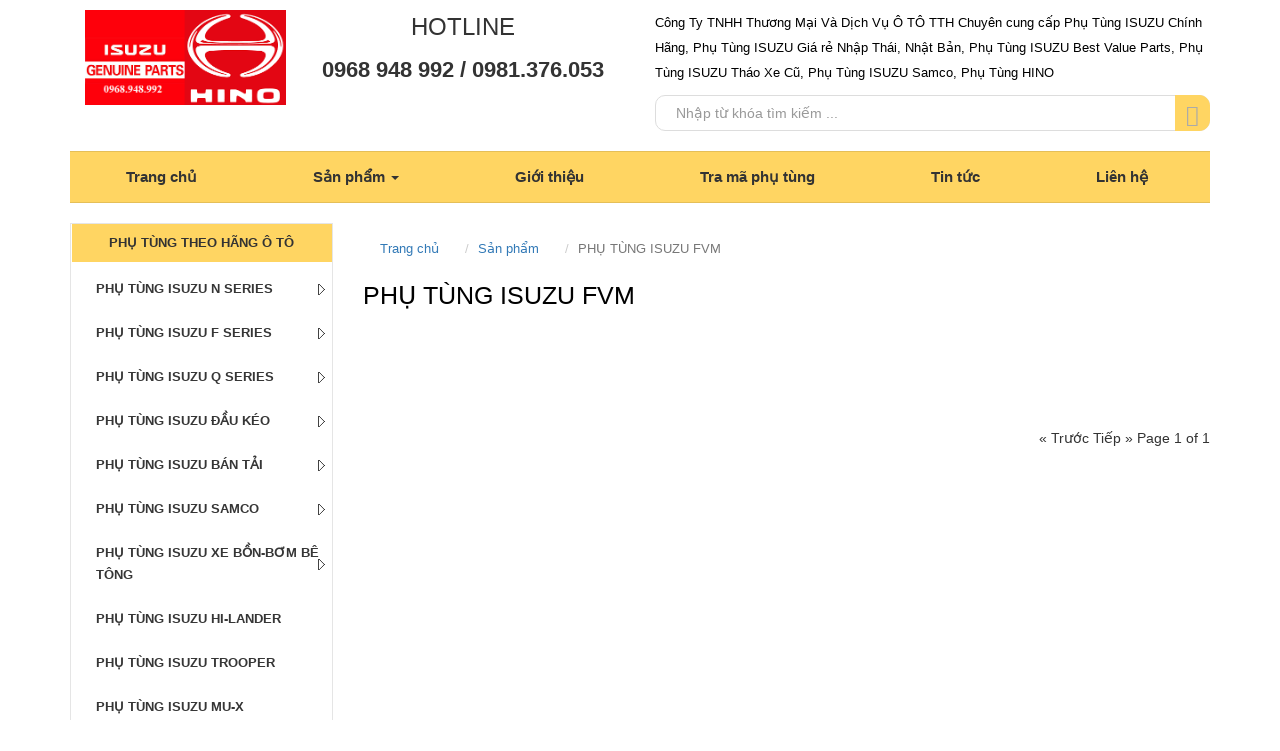

--- FILE ---
content_type: text/html; charset=UTF-8
request_url: http://phutung-isuzu.com/san-pham/167/phu-tung-isuzu-fvm.html
body_size: 8636
content:
	

<!DOCTYPE html>
<html lang="en">

<head>
    <meta charset="utf-8">
    <meta http-equiv="X-UA-Compatible" content="IE=edge">
    <meta name="viewport" content="width=device-width, initial-scale=1">
    <!-- The above 3 meta tags *must* come first in the head; any other head content must come *after* these tags -->
 <meta name='keywords' content='' /> <meta name='description' content='' />        <title>
            PHỤ TÙNG ISUZU FVM    </title>
    <link rel="icon" type="image/png" href="img/favicon.png" />
    <!-- Bootstrap -->
    <link rel="stylesheet" href="https://maxcdn.bootstrapcdn.com/font-awesome/4.4.0/css/font-awesome.min.css">

    <link href="https://phutung-isuzu.com/assets/bootstrap/css/bootstrap.min.css" rel="stylesheet">
    <!-- Google Fonts -->
    <link href="https://fonts.googleapis.com/css?family=Montserrat:300i,400,600,800|Oswald:500,600&amp;subset=cyrillic,latin-ext,vietnamese" rel="stylesheet">
    <link href="https://phutung-isuzu.com/assets/owl.carousel/owl.carousel.min.css" rel="stylesheet" />
    <link href="https://phutung-isuzu.com/assets/smoothproducts/smoothproducts.css" rel="stylesheet" />
    <!-- Styles -->
    <link href="https://phutung-isuzu.com/css/style.css" rel="stylesheet">
 <script src="https://ajax.googleapis.com/ajax/libs/jquery/1.12.4/jquery.min.js"></script>
        <link href="https://phutung-isuzu.com/css/style8.css" rel="stylesheet">
    <!-- Include all compiled plugins (below), or include individual files as needed -->
<link rel="stylesheet"  href="https://phutung-isuzu.com/css/lightslider.css"/>
<link rel="stylesheet" type="text/css" href="https://phutung-isuzu.com/css/chay.css" />

<style>
        ul{
            list-style: none outside none;
            padding-left: 0;
            margin: 0;
        }
        .demo .item{
            margin-bottom: 60px;
        }
        .content-slider li{
            background-color: #ed3020
            text-align: center;
            color: #FFF;
        }
        .content-slider h3 {
            margin: 0;
            padding: 70px 0;
        }
       .demo .item {
    margin-bottom: 60px;
    border: 1px solid#dddddd;
    border-radius: 14px;
    padding: 5px;
}
    </style>

<script src="https://phutung-isuzu.com/js/lightslider.js"></script> 
    <script>
         $(document).ready(function() {
            $("#content-slider").lightSlider({
                loop:true,
                keyPress:true
            });
            // muốn chỉnh icon pre next trong file lightslider dòng 157
        });
    </script>
</head>

<body itemscope itemtype="http://schema.org/WebPage">
 
<!-- Global site tag (gtag.js) - Google Analytics --><script async src="https://www.googletagmanager.com/gtag/js?id=UA-160684388-1"></script><script>
  window.dataLayer = window.dataLayer || [];
  function gtag(){dataLayer.push(arguments);}
  gtag('js', new Date());

  gtag('config', 'UA-160684388-1');
</script>    <!-- Include all compiled plugins (below), or include individual files as needed -->
    <script src="https://phutung-isuzu.com/assets/bootstrap/js/bootstrap.min.js"></script>
    <script src="https://phutung-isuzu.com/assets/owl.carousel/owl.carousel.min.js"></script>
    <script src="https://phutung-isuzu.com/assets/smoothproducts/smoothproducts.min.js"></script>
    <script src="https://phutung-isuzu.com/js/custom_pageproduct_details.js"></script>
    <script src="https://phutung-isuzu.com/assets/noUiSlider/nouislider.min.js"></script>

      
<div class="box-htt">
    <a id="hotro"></a>
    <script type="text/javascript">

        $(document).ready(function() {

        // setTimeout(function(){
        //     $('.box-htt').toggleClass('box-htt-add');
        // },1000);
        $("#hotro").click(function() {
                $('.box-htt').toggleClass('a box-htt-add');//add a remove box-htt-add
            });
        });

    </script>
    <div class="tr-ht">
        <div class="tr-ht-c">
            <span class="text-mobile" style="font-weight: bold;">Bạn đang tìm sản phẩm gì vậy? Chúng tôi có thể hỗ trợ cho bạn ngay lúc này.</span><br><br>
         
            <span style="    font-size: 12px;
" class="text-mobile"><i class="fa fa-phone" aria-hidden="true"></i> Hotline:<br> 0968 948 992 / 0981.376.053<br><i class="fa fa-envelope-o" aria-hidden="true"></i>  Email:  <br>phutungtth@gmail.com</span>
            <br><br>

            <br><br>

        </div>

    </div>
</div>
<!-- end hotline -->
<div id="logo">
  <div class="container clear-fix">
<div class="row">
     <div class="col-md-6 col-xs-12 img_logo">
	 <div class="col-md-5 col-xs-12">
         <a class="logo" href="https://phutung-isuzu.com/" title="">                                             
                                        <img class="img-responsive" src="https://phutung-isuzu.com/admin/img/banner/202209280447023078a255aee86ecc4ac1eb36b69af2f0.png" border="0" alt="logo" width="100%"> 
                                   
                                                 </a>
		</div>
		 <div class="col-md-7 col-xs-12 text-center">
			<p style="text-transform:uppercase;font-size:24px;">Hotline </p>
			<b style="font-size:22px;">0968 948 992 / 0981.376.053</b>	
		</div>
     </div>
     <div class="col-md-6 col-xs-12 detail_logo">
        <p>Công Ty TNHH Thương Mại Và Dịch Vụ Ô TÔ TTH
Chuyên cung cấp Phụ Tùng ISUZU Chính Hãng, Phụ Tùng ISUZU Giá rẻ Nhập Thái, Nhật Bản, Phụ Tùng ISUZU Best Value Parts, Phụ Tùng ISUZU Tháo Xe Cũ, Phụ Tùng ISUZU Samco, Phụ Tùng HINO
</p>
  
 
   <div class="search-box"> 
    <form class="search-form" method="post" action="https://phutung-isuzu.com/product/search"> 
    
    <input class="form-control" class="tim" id="q" placeholder="Nhập từ khóa tìm kiếm ..." name="txtsearch" type="text"> 
     <button class="btn btn-link search-btn"> <i class="glyphicon glyphicon-search"></i> 
     </button> 
    </form> 
   </div> 
  </div>
</div>
  </div>
</div>
<!-- end logo -->

    <script>
	
	$(document).ready(function() {
  $('.navbar a.dropdown-toggle').on('click', function(e) {
     var $el = $(this);
     var $parent = $(this).offsetParent(".dropdown-menu");
     $(this).parent("li").toggleClass('open');
     if(!$parent.parent().hasClass('nav')) {
          $el.next().css({"top": $el[0].offsetTop, "left": $parent.outerWidth() - 4});
     }
     $('.nav li.open').not($(this).parents("li")).removeClass("open");
     return false;
    });
});
	</script>
   
<div class="navbar navbar-default navbar-fixed-top" role="navigation">
    <div class="container">
      <div class="navbar-header">
         <button type="button" class="navbar-toggle" data-toggle="collapse" data-target=".navbar-collapse">
           <span class="sr-only">Toggle navigation</span>
           <span class="icon-bar"></span>
           <span class="icon-bar"></span>
           <span class="icon-bar"></span>
         </button>
      </div>
        <div class="collapse navbar-collapse">
	  <div class="nav">
         <ul class="">
            <li class="active"><a href="https://phutung-isuzu.com/">Trang chủ</a></li>

            <li class="">
                <a href="https://phutung-isuzu.com/san-pham" class="nav-link">Sản phẩm <b class="caret"></b></a>
		<ul class=""><li><a  href="https://phutung-isuzu.com/san-pham/114/phu-tung-isuzu-1.html">PHỤ TÙNG ISUZU</a><ul class=""><li><a  href="https://phutung-isuzu.com/san-pham/118/phu-tung-isuzu-n-series-1.html">PHỤ TÙNG ISUZU N SERIES</a><ul class=""><li><a  href="https://phutung-isuzu.com/san-pham/145/phu-tung-isuzu-nqr.html">PHỤ TÙNG ISUZU NQR</a><ul class=""><li><a  href="https://phutung-isuzu.com/san-pham/165/phu-tung-isuzu-nqr-75.html">PHỤ TÙNG ISUZU NQR 75</a><li><a  href="https://phutung-isuzu.com/san-pham/166/phu-tung-isuzu-nqr-71.html">PHỤ TÙNG ISUZU NQR 71</a></li></ul><li><a  href="https://phutung-isuzu.com/san-pham/187/phu-tung-isuzu-npr.html">PHỤ TÙNG ISUZU NPR</a><ul class=""><li><a  href="https://phutung-isuzu.com/san-pham/192/phu-tung-isuzu-npr-85.html">PHỤ TÙNG ISUZU NPR 85</a><li><a  href="https://phutung-isuzu.com/san-pham/193/phu-tung-isuzu-npr-66.html">PHỤ TÙNG ISUZU NPR 66</a></li></ul><li><a  href="https://phutung-isuzu.com/san-pham/188/phu-tung-isuzu-nkr.html">PHỤ TÙNG ISUZU NKR</a><ul class=""><li><a  href="https://phutung-isuzu.com/san-pham/194/phu-tung-isuzu-nkr-66.html">PHỤ TÙNG ISUZU NKR 66</a><li><a  href="https://phutung-isuzu.com/san-pham/195/phu-tung-isuzu-nkr-55.html">PHỤ TÙNG ISUZU NKR 55</a></li></ul><li><a  href="https://phutung-isuzu.com/san-pham/189/phu-tung-isuzu-nhr.html">PHỤ TÙNG ISUZU NHR</a><li><a  href="https://phutung-isuzu.com/san-pham/190/phu-tung-isuzu-nlr.html">PHỤ TÙNG ISUZU NLR</a><li><a  href="https://phutung-isuzu.com/san-pham/191/phu-tung-isuzu-nmr.html">PHỤ TÙNG ISUZU NMR</a></li></ul><li><a  href="https://phutung-isuzu.com/san-pham/120/phu-tung-isuzu-f-series-1.html">PHỤ TÙNG ISUZU F SERIES</a><ul class=""><li><a  href="https://phutung-isuzu.com/san-pham/167/phu-tung-isuzu-fvm.html">PHỤ TÙNG ISUZU FVM</a><li><a  href="https://phutung-isuzu.com/san-pham/168/phu-tung-isuzu-fvr.html">PHỤ TÙNG ISUZU FVR</a><li><a  href="https://phutung-isuzu.com/san-pham/169/phu-tung-isuzu-frr.html">PHỤ TÙNG ISUZU FRR</a><li><a  href="https://phutung-isuzu.com/san-pham/196/phu-tung-isuzu-ftr.html">PHỤ TÙNG ISUZU FTR</a></li></ul><li><a  href="https://phutung-isuzu.com/san-pham/121/phu-tung-isuzu-q-series.html">PHỤ TÙNG ISUZU Q SERIES</a><ul class=""><li><a  href="https://phutung-isuzu.com/san-pham/197/phu-tung-isuzu-qkr.html">PHỤ TÙNG ISUZU QKR</a></li></ul><li><a  href="https://phutung-isuzu.com/san-pham/180/phu-tung-isuzu-dau-keo-1.html">PHỤ TÙNG ISUZU ĐẦU KÉO</a><ul class=""><li><a  href="https://phutung-isuzu.com/san-pham/199/phu-tung-isuzu-xe-dau-keo-gvr.html">PHỤ TÙNG ISUZU XE ĐẦU KÉO GVR</a><li><a  href="https://phutung-isuzu.com/san-pham/200/phu-tung-isuzu-xe-dau-keo-exr.html">PHỤ TÙNG ISUZU XE ĐẦU KÉO EXR</a><li><a  href="https://phutung-isuzu.com/san-pham/201/phu-tung-isuzu-xe-dau-keo-exz.html">PHỤ TÙNG ISUZU XE ĐẦU KÉO EXZ</a></li></ul><li><a  href="https://phutung-isuzu.com/san-pham/181/phu-tung-isuzu-ban-tai.html">PHỤ TÙNG ISUZU BÁN TẢI</a><ul class=""><li><a  href="https://phutung-isuzu.com/san-pham/202/phu-tung-isuzu-xe-ban-tai-d-max-54.html">PHỤ TÙNG ISUZU XE BÁN TẢI D-MAX 54</a><li><a  href="https://phutung-isuzu.com/san-pham/203/phu-tung-isuzu-xe-ban-tai-d-max-77.html">PHỤ TÙNG ISUZU XE BÁN TẢI D-MAX 77</a><li><a  href="https://phutung-isuzu.com/san-pham/204/phu-tung-isuzu-xe-ban-tai-d-max-85.html">PHỤ TÙNG ISUZU XE BÁN TẢI D-MAX 85</a><li><a  href="https://phutung-isuzu.com/san-pham/205/phu-tung-isuzu-xe-ban-tai-d-max-86.html">PHỤ TÙNG ISUZU XE BÁN TẢI D-MAX 86</a></li></ul><li><a  href="https://phutung-isuzu.com/san-pham/182/phu-tung-isuzu-samco-1.html">PHỤ TÙNG ISUZU SAMCO</a><ul class=""><li><a  href="https://phutung-isuzu.com/san-pham/206/phu-tung-isuzu-samco-5-2l.html">PHỤ TÙNG ISUZU SAMCO 5.2L</a><li><a  href="https://phutung-isuzu.com/san-pham/207/phu-tung-isuzu-samco-4-6l.html">PHỤ TÙNG ISUZU SAMCO 4.6L</a><li><a  href="https://phutung-isuzu.com/san-pham/208/phu-tung-isuzu-samco-4-3l.html">PHỤ TÙNG ISUZU SAMCO 4.3L</a><li><a  href="https://phutung-isuzu.com/san-pham/209/phu-tung-isuzu-samco-3-0l.html">PHỤ TÙNG ISUZU SAMCO 3.0L</a></li></ul><li><a  href="https://phutung-isuzu.com/san-pham/183/phu-tung-isuzu-xe-bon-bom-be-tong.html">PHỤ TÙNG ISUZU XE BỒN-BƠM BÊ TÔNG</a><ul class=""><li><a  href="https://phutung-isuzu.com/san-pham/210/phu-tung-isuzu-xe-bon-bom-be-tong-cxz.html">PHỤ TÙNG ISUZU XE BỒN-BƠM BÊ TÔNG CXZ</a><li><a  href="https://phutung-isuzu.com/san-pham/211/phu-tung-isuzu-xe-bon-bom-be-tong-cyz.html">PHỤ TÙNG ISUZU XE BỒN-BƠM BÊ TÔNG CYZ</a></li></ul><li><a  href="https://phutung-isuzu.com/san-pham/184/phu-tung-isuzu-hi-lander.html">PHỤ TÙNG ISUZU HI-LANDER</a><li><a  href="https://phutung-isuzu.com/san-pham/185/phu-tung-isuzu-trooper.html">PHỤ TÙNG ISUZU TROOPER</a><li><a  href="https://phutung-isuzu.com/san-pham/186/phu-tung-isuzu-mu-x-1.html">PHỤ TÙNG ISUZU MU-X</a></li></ul><li><a  href="https://phutung-isuzu.com/san-pham/179/phu-kien-isuzu.html">PHỤ KIỆN ISUZU</a><ul class=""><li><a  href="https://phutung-isuzu.com/san-pham/212/mui-luot-gio-isuzu.html">MUI LƯỚT GIÓ ISUZU</a><ul class=""><li><a  href="https://phutung-isuzu.com/san-pham/222/mui-luot-gio-isuzu-nqr.html">MUI LƯỚT GIÓ ISUZU NQR</a><li><a  href="https://phutung-isuzu.com/san-pham/223/mui-luot-gio-isuzu-npr.html">MUI LƯỚT GIÓ ISUZU NPR</a><li><a  href="https://phutung-isuzu.com/san-pham/224/mui-luot-gio-isuzu-qkr.html">MUI LƯỚT GIÓ ISUZU QKR</a><li><a  href="https://phutung-isuzu.com/san-pham/225/mui-luot-gio-isuzu-fvm.html">MUI LƯỚT GIÓ ISUZU FVM</a><li><a  href="https://phutung-isuzu.com/san-pham/226/mui-luot-gio-isuzu-frr.html">MUI LƯỚT GIÓ ISUZU FRR</a></li></ul><li><a  href="https://phutung-isuzu.com/san-pham/213/ve-che-mua-isuzu.html">VÈ CHE MƯA ISUZU</a></li></ul><li><a  href="https://phutung-isuzu.com/san-pham/227/phu-tung-hino.html">PHỤ TÙNG HINO</a></li></ul>           </li>
		              <li><a href="https://phutung-isuzu.com/chi-tiet-tin/gioi-thieu" >Giới thiệu</a></li>

		   <li><a href="https://phutung-isuzu.com/tin-tuc/tra-ma-phu-tung-isuzu" >Tra mã phụ tùng</a></li>
		   <li><a href="https://phutung-isuzu.com/tin-tuc/tin-tuc" >Tin tức</a></li>
		   	  
			 <li><a href="https://phutung-isuzu.com/lien-he" >Liên hệ</a></li>
        </ul>
		</div>
    </div>
  </div>
</div>

  
     
    
    <div class="wr_content">
    <div class="container">
      <div class="row">
         <div class="col-md-3 col-sm-12">
               <script>
 

 </script>
 

 
  <style type="text/css">
  .sidebarmenu ul{
margin: 0;
padding: 0;
list-style-type: none;
font: bold 13px Verdana;
 /* Độ rộng của menu chính cấp 1 */

}

.sidebarmenu ul li{margin-top: 0px;
position: relative;
margin-bottom:10px;
padding-left:0px;
padding-right:0px;
}

/* Top level menu links style */
.sidebarmenu ul li a{
display: block;
overflow: auto; /*force hasLayout in IE7 */
color: white;
text-decoration: none;
padding: 6px;
padding-left:24px;  
}

.sidebarmenu ul li a:link, .sidebarmenu ul li a:visited, .sidebarmenu ul li a:active{
background-color: #fff; /* Màu nền của tab (default state)*/
font-family:arial;
font-size: 13px;
    line-height: 22px;
    color: #363636;
    /* text-align: justify; */
font-weight:700;
}

.sidebarmenu ul li a:visited{
color: black;
}

.sidebarmenu ul li a:hover{

}

/*Sub level menu items */
.sidebarmenu ul li ul{
position: absolute;
width: 320px; /* Độ rộng của menu con cấp 2 và 3 */
top: 0;
visibility: hidden;
}

.sidebarmenu a.subfolderstyle{
background: url(https://lh5.googleusercontent.com/-5xbV33xo-o4/T7McXMCJNnI/AAAAAAAABmg/g7YKCe-F8NE/h120/right-namkna-blogspot-com.gif) no-repeat 97% 50%;
}
.sidebarmenu ul li ul li ul{

    left: 319px !important;
}

.sidebarmenu ul li a:hover{
background:black;
	 color:#fff;
}

</style>

<script type="text/javascript">


var menuids=["sidebarmenu1"] //Enter id(s) of each Side Bar Menu's main UL, separated by commas

function initsidebarmenu(){
for (var i=0; i<menuids.length; i++){
  var ultags=document.getElementById(menuids[i]).getElementsByTagName("ul")
    for (var t=0; t<ultags.length; t++){
    ultags[t].parentNode.getElementsByTagName("a")[0].className+=" subfolderstyle"
  if (ultags[t].parentNode.parentNode.id==menuids[i]) //if this is a first level submenu
   ultags[t].style.left=ultags[t].parentNode.offsetWidth+"px" //dynamically position first level submenus to be width of main menu item
  else //else if this is a sub level submenu (ul)
    ultags[t].style.left=ultags[t-1].getElementsByTagName("a")[0].offsetWidth+"px" //position menu to the right of menu item that activated it
    ultags[t].parentNode.onmouseover=function(){
    this.getElementsByTagName("ul")[0].style.display="block"
    }
    ultags[t].parentNode.onmouseout=function(){
    this.getElementsByTagName("ul")[0].style.display="none"
    }
    }
  for (var t=ultags.length-1; t>-1; t--){ //loop through all sub menus again, and use "display:none" to hide menus (to prevent possible page scrollbars
  ultags[t].style.visibility="visible"
  ultags[t].style.display="none"
  }
  }
}

if (window.addEventListener)
window.addEventListener("load", initsidebarmenu, false)
else if (window.attachEvent)
window.attachEvent("onload", initsidebarmenu)

</script>
<div class="sidebarmenu list_menu" style="border: 1px solid #e5e5e5;
    margin-bottom: 20px;">
<p class="title_left">Phụ tùng theo hãng ô tô</p>
 <ul id="sidebarmenu1"><li><a href="https://phutung-isuzu.com/san-pham/118/phu-tung-isuzu-n-series-1.html">PHỤ TÙNG ISUZU N SERIES</a><ul style="    background: rgb(255, 255, 255);z-index:999;border: 1px solid #e5e5e5;"><li><a  href="https://phutung-isuzu.com/san-pham/145/phu-tung-isuzu-nqr.html">PHỤ TÙNG ISUZU NQR</a><ul style="    background: rgb(255, 255, 255);z-index:999;border: 1px solid #e5e5e5;"><li><a  href="https://phutung-isuzu.com/san-pham/165/phu-tung-isuzu-nqr-75.html">PHỤ TÙNG ISUZU NQR 75</a><li><a  href="https://phutung-isuzu.com/san-pham/166/phu-tung-isuzu-nqr-71.html">PHỤ TÙNG ISUZU NQR 71</a></li></ul><li><a  href="https://phutung-isuzu.com/san-pham/187/phu-tung-isuzu-npr.html">PHỤ TÙNG ISUZU NPR</a><ul style="    background: rgb(255, 255, 255);z-index:999;border: 1px solid #e5e5e5;"><li><a  href="https://phutung-isuzu.com/san-pham/192/phu-tung-isuzu-npr-85.html">PHỤ TÙNG ISUZU NPR 85</a><li><a  href="https://phutung-isuzu.com/san-pham/193/phu-tung-isuzu-npr-66.html">PHỤ TÙNG ISUZU NPR 66</a></li></ul><li><a  href="https://phutung-isuzu.com/san-pham/188/phu-tung-isuzu-nkr.html">PHỤ TÙNG ISUZU NKR</a><ul style="    background: rgb(255, 255, 255);z-index:999;border: 1px solid #e5e5e5;"><li><a  href="https://phutung-isuzu.com/san-pham/194/phu-tung-isuzu-nkr-66.html">PHỤ TÙNG ISUZU NKR 66</a><li><a  href="https://phutung-isuzu.com/san-pham/195/phu-tung-isuzu-nkr-55.html">PHỤ TÙNG ISUZU NKR 55</a></li></ul><li><a  href="https://phutung-isuzu.com/san-pham/189/phu-tung-isuzu-nhr.html">PHỤ TÙNG ISUZU NHR</a><li><a  href="https://phutung-isuzu.com/san-pham/190/phu-tung-isuzu-nlr.html">PHỤ TÙNG ISUZU NLR</a><li><a  href="https://phutung-isuzu.com/san-pham/191/phu-tung-isuzu-nmr.html">PHỤ TÙNG ISUZU NMR</a></li></ul><li><a href="https://phutung-isuzu.com/san-pham/120/phu-tung-isuzu-f-series-1.html">PHỤ TÙNG ISUZU F SERIES</a><ul style="    background: rgb(255, 255, 255);z-index:999;border: 1px solid #e5e5e5;"><li><a  href="https://phutung-isuzu.com/san-pham/167/phu-tung-isuzu-fvm.html">PHỤ TÙNG ISUZU FVM</a><li><a  href="https://phutung-isuzu.com/san-pham/168/phu-tung-isuzu-fvr.html">PHỤ TÙNG ISUZU FVR</a><li><a  href="https://phutung-isuzu.com/san-pham/169/phu-tung-isuzu-frr.html">PHỤ TÙNG ISUZU FRR</a><li><a  href="https://phutung-isuzu.com/san-pham/196/phu-tung-isuzu-ftr.html">PHỤ TÙNG ISUZU FTR</a></li></ul><li><a href="https://phutung-isuzu.com/san-pham/121/phu-tung-isuzu-q-series.html">PHỤ TÙNG ISUZU Q SERIES</a><ul style="    background: rgb(255, 255, 255);z-index:999;border: 1px solid #e5e5e5;"><li><a  href="https://phutung-isuzu.com/san-pham/197/phu-tung-isuzu-qkr.html">PHỤ TÙNG ISUZU QKR</a></li></ul><li><a href="https://phutung-isuzu.com/san-pham/180/phu-tung-isuzu-dau-keo-1.html">PHỤ TÙNG ISUZU ĐẦU KÉO</a><ul style="    background: rgb(255, 255, 255);z-index:999;border: 1px solid #e5e5e5;"><li><a  href="https://phutung-isuzu.com/san-pham/199/phu-tung-isuzu-xe-dau-keo-gvr.html">PHỤ TÙNG ISUZU XE ĐẦU KÉO GVR</a><li><a  href="https://phutung-isuzu.com/san-pham/200/phu-tung-isuzu-xe-dau-keo-exr.html">PHỤ TÙNG ISUZU XE ĐẦU KÉO EXR</a><li><a  href="https://phutung-isuzu.com/san-pham/201/phu-tung-isuzu-xe-dau-keo-exz.html">PHỤ TÙNG ISUZU XE ĐẦU KÉO EXZ</a></li></ul><li><a href="https://phutung-isuzu.com/san-pham/181/phu-tung-isuzu-ban-tai.html">PHỤ TÙNG ISUZU BÁN TẢI</a><ul style="    background: rgb(255, 255, 255);z-index:999;border: 1px solid #e5e5e5;"><li><a  href="https://phutung-isuzu.com/san-pham/202/phu-tung-isuzu-xe-ban-tai-d-max-54.html">PHỤ TÙNG ISUZU XE BÁN TẢI D-MAX 54</a><li><a  href="https://phutung-isuzu.com/san-pham/203/phu-tung-isuzu-xe-ban-tai-d-max-77.html">PHỤ TÙNG ISUZU XE BÁN TẢI D-MAX 77</a><li><a  href="https://phutung-isuzu.com/san-pham/204/phu-tung-isuzu-xe-ban-tai-d-max-85.html">PHỤ TÙNG ISUZU XE BÁN TẢI D-MAX 85</a><li><a  href="https://phutung-isuzu.com/san-pham/205/phu-tung-isuzu-xe-ban-tai-d-max-86.html">PHỤ TÙNG ISUZU XE BÁN TẢI D-MAX 86</a></li></ul><li><a href="https://phutung-isuzu.com/san-pham/182/phu-tung-isuzu-samco-1.html">PHỤ TÙNG ISUZU SAMCO</a><ul style="    background: rgb(255, 255, 255);z-index:999;border: 1px solid #e5e5e5;"><li><a  href="https://phutung-isuzu.com/san-pham/206/phu-tung-isuzu-samco-5-2l.html">PHỤ TÙNG ISUZU SAMCO 5.2L</a><li><a  href="https://phutung-isuzu.com/san-pham/207/phu-tung-isuzu-samco-4-6l.html">PHỤ TÙNG ISUZU SAMCO 4.6L</a><li><a  href="https://phutung-isuzu.com/san-pham/208/phu-tung-isuzu-samco-4-3l.html">PHỤ TÙNG ISUZU SAMCO 4.3L</a><li><a  href="https://phutung-isuzu.com/san-pham/209/phu-tung-isuzu-samco-3-0l.html">PHỤ TÙNG ISUZU SAMCO 3.0L</a></li></ul><li><a href="https://phutung-isuzu.com/san-pham/183/phu-tung-isuzu-xe-bon-bom-be-tong.html">PHỤ TÙNG ISUZU XE BỒN-BƠM BÊ TÔNG</a><ul style="    background: rgb(255, 255, 255);z-index:999;border: 1px solid #e5e5e5;"><li><a  href="https://phutung-isuzu.com/san-pham/210/phu-tung-isuzu-xe-bon-bom-be-tong-cxz.html">PHỤ TÙNG ISUZU XE BỒN-BƠM BÊ TÔNG CXZ</a><li><a  href="https://phutung-isuzu.com/san-pham/211/phu-tung-isuzu-xe-bon-bom-be-tong-cyz.html">PHỤ TÙNG ISUZU XE BỒN-BƠM BÊ TÔNG CYZ</a></li></ul><li><a href="https://phutung-isuzu.com/san-pham/184/phu-tung-isuzu-hi-lander.html">PHỤ TÙNG ISUZU HI-LANDER</a><li><a href="https://phutung-isuzu.com/san-pham/185/phu-tung-isuzu-trooper.html">PHỤ TÙNG ISUZU TROOPER</a><li><a href="https://phutung-isuzu.com/san-pham/186/phu-tung-isuzu-mu-x-1.html">PHỤ TÙNG ISUZU MU-X</a></li></ul></div>  






       
                

<div class="list_menu" style="border:1px solid #e5e5e5;margin-bottom:20px;">
       <p class="title_left">Hỗ trợ trực tuyến</p>
       <div class="row">
          <div class="col-md-6 col-xs-6 text-center">
             <img src="https://phutung-isuzu.com//images/spyke.png" alt="Kinh Doanh 1 " width="50%">
             <p style="margin-top:10px;">Kinh Doanh 1 <br>
0968 948 992</p>
          </div>
                   <div class="col-md-6 col-xs-6 text-center">
             <img src="https://phutung-isuzu.com//images/spyke.png" alt="Kinh Doanh 2" width="50%">
             <p style="margin-top:10px;">Kinh Doanh 2<br>
0981.376.053</p>
          </div>
                </div>
         
       
    </div>




<div class="list_menu" style="border:1px solid #e5e5e5;margin-bottom:20px;">
       <p class="title_left">tin tức</p>
	   
	   	   <div class="row" style="padding: 0px 10px;">
	   <div class="list_new clear_fix" style="min-height: 100px;">
		   <div class="col-md-5 col-xs-6 img_new">
			<a href="https://phutung-isuzu.com/chi-tiet-tin/cong-bo-ca-thu-9-nhiem-virus-corona-tai-viet-nam">	<img src="https://phutung-isuzu.com/admin/img/tintuc/20200204050628170c68abc717c9b5ab7eeb1ead16cf98.jpg" alt="Công bố ca thứ 9 nhiễm virus Corona tại Việt Nam" width="100%"> </a> 
		   </div>
		   <div class="col-md-7 col-xs-6 content_new">
		   <a href="https://phutung-isuzu.com/chi-tiet-tin/cong-bo-ca-thu-9-nhiem-virus-corona-tai-viet-nam">
			
	Ca thứ 9 nhiễm virus Corona tại Việt Nam là...		   </a>
		   </div>
	   </div>
	   </div>
	   	   <div class="row" style="padding: 0px 10px;">
	   <div class="list_new clear_fix" style="min-height: 100px;">
		   <div class="col-md-5 col-xs-6 img_new">
			<a href="https://phutung-isuzu.com/chi-tiet-tin/isuzu-viet-nam-ra-mat-d-max-va-mu-x-2018">	<img src="https://phutung-isuzu.com/admin/img/tintuc/20181029084051e31cd76cfe8fd26990e344305d1590fd.jpg" alt="ISUZU VIỆT NAM RA MẮT D-max và mu-X 2018" width="100%"> </a> 
		   </div>
		   <div class="col-md-7 col-xs-6 content_new">
		   <a href="https://phutung-isuzu.com/chi-tiet-tin/isuzu-viet-nam-ra-mat-d-max-va-mu-x-2018">
			
	ISUZU Việt Nam vừa chính thức giới thiệu 2 dòng...		   </a>
		   </div>
	   </div>
	   </div>
	   	   <div class="row" style="padding: 0px 10px;">
	   <div class="list_new clear_fix" style="min-height: 100px;">
		   <div class="col-md-5 col-xs-6 img_new">
			<a href="https://phutung-isuzu.com/chi-tiet-tin/so-sanh-phu-tung-isuzu-chinh-hang-va-phu-tung-khong-chinh-hang">	<img src="https://phutung-isuzu.com/admin/img/tintuc/201810290832411c88fe0eabd5c0ef9290b0a1d42bc1f9.jpg" alt="So sánh phụ tùng ISUZU chính hãng và phụ tùng không chính hãng???" width="100%"> </a> 
		   </div>
		   <div class="col-md-7 col-xs-6 content_new">
		   <a href="https://phutung-isuzu.com/chi-tiet-tin/so-sanh-phu-tung-isuzu-chinh-hang-va-phu-tung-khong-chinh-hang">
			Cách phân biệt phụ tùng isuzu chính hãng của một...		   </a>
		   </div>
	   </div>
	   </div>
	   	   <div class="row" style="padding: 0px 10px;">
	   <div class="list_new clear_fix" style="min-height: 100px;">
		   <div class="col-md-5 col-xs-6 img_new">
			<a href="https://phutung-isuzu.com/chi-tiet-tin/o-to-vao-garage-bi-lua-hang-deu-khach-lo-ngo-thanh-con-ga-bi-luoc">	<img src="https://phutung-isuzu.com/admin/img/tintuc/20180719015133fbd7b2be4f5810cb3454567108f1c3b9.jpg" alt="Ô tô vào garage bị lừa hàng đểu: Khách lơ ngơ thành 'con gà' bị luộc" width="100%"> </a> 
		   </div>
		   <div class="col-md-7 col-xs-6 content_new">
		   <a href="https://phutung-isuzu.com/chi-tiet-tin/o-to-vao-garage-bi-lua-hang-deu-khach-lo-ngo-thanh-con-ga-bi-luoc">
			Lượng ô tô tăng lên kéo theo nhu cầu lớn về linh...		   </a>
		   </div>
	   </div>
	   </div>
	   	   <div class="row" style="padding: 0px 10px;">
	   <div class="list_new clear_fix" style="min-height: 100px;">
		   <div class="col-md-5 col-xs-6 img_new">
			<a href="https://phutung-isuzu.com/chi-tiet-tin/ban-tai-isuzu-d-max-giam-gia-manh-con-485-trieu-dong">	<img src="https://phutung-isuzu.com/admin/img/tintuc/20180118092034ab305a160d87aa0b6b452d0f894c2621.jpg" alt="Bán tải Isuzu D-Max giảm giá mạnh, còn 485 triệu đồng" width="100%"> </a> 
		   </div>
		   <div class="col-md-7 col-xs-6 content_new">
		   <a href="https://phutung-isuzu.com/chi-tiet-tin/ban-tai-isuzu-d-max-giam-gia-manh-con-485-trieu-dong">
			Chiếc bán tải của Isuzu được giảm giá tới 210...		   </a>
		   </div>
	   </div>
	   </div>
	    </div>



<div class="list_menu" style="border:1px solid #e5e5e5;margin-bottom:20px;    clear: both;">
       <p class="title_left">Thống kê truy cập</p>
        <div style="text-align:left;color:#333;padding-left: 3px;
font-size: 12px;padding-top:10px;
padding-bottom: 4px;">
              <p><img style="  padding-right: 20px;" src="https://phutung-isuzu.com/images/icon-online.png"> Đang online :
                <span>1</span></p>
                
                <p><img style="  padding-right: 20px;" src="https://phutung-isuzu.com/images/icon2.png"> Hôm nay :
                <span>93</span></p>
                
			<!--	<p><img src="https://phutung-isuzu.com/images/icon2.png"> Tuần này :
                <span>862</span></p>
				
				<p><img src="https://phutung-isuzu.com/images/icon2.png"> Tháng này :
                <span>2522</span></p>
			
                -->
            <p><img style="  padding-right: 16px;" src="https://phutung-isuzu.com/images/icon_total.png"> Tổng số lượt truy cập :
                <span>36405</span></p>
            </div>   
         
       
    </div>

  <div class="list_menu" style="border:1px solid #e5e5e5;margin-bottom:20px;    clear: both;">
       <p class="title_left">Facebook</p>
    
         <div id="fb-root"></div>
<script>(function(d, s, id) {
  var js, fjs = d.getElementsByTagName(s)[0];
  if (d.getElementById(id)) return;
  js = d.createElement(s); js.id = id;
  js.src = "//connect.facebook.net/vi_VN/sdk.js#xfbml=1&version=v2.10";
  fjs.parentNode.insertBefore(js, fjs);
}(document, 'script', 'facebook-jssdk'));</script>
<div class="fb-page" data-href="     https://www.facebook.com/phutungisuzuhinotoanquoc/  " data-tabs="timeline" data-small-header="false" data-height="230" data-adapt-container-width="true" data-hide-cover="false" data-show-facepile="true"><blockquote cite="     https://www.facebook.com/phutungisuzuhinotoanquoc/  " class="fb-xfbml-parse-ignore"><a href="     https://www.facebook.com/phutungisuzuhinotoanquoc/  ">Trung Tâm Phụ Tùng Isuzu</a></blockquote></div>
       
    </div>

















	<script src="https://phutung-isuzu.com/js/jcarousellite_1.0.1c4.js" type="text/javascript"></script>
<script type="text/javascript">
    $(function($) {
        $(".newsticker-jcarousellite").jCarouselLite({
            vertical: true,
            hoverPause:true,
            visible: 4,
            auto:500,
            speed:3000,
            liWidth: 207,
            liHeight: 180
        });
    });
</script>         </div>
           <div class="col-md-9 col-sm-12">
                 <div class="ttnh-breadcrumb">
        <div class="">
            <div class="row">
                <div class="col-xs-12">
                    <ol class="breadcrumb">
                     <li><a href="https://phutung-isuzu.com/">Trang chủ</a></li>
                        <li><a href="https://phutung-isuzu.com/san-pham">Sản phẩm</a></li>
                        <li class="active">PHỤ TÙNG ISUZU FVM</li>
                    </ol>
                </div>
            </div>
        </div>

    </div>
   
          
             
                    <div class="ttnh-colright">

                        <div id="ttnh-pageproduct">
                            <h2 class="heading-title"> PHỤ TÙNG ISUZU FVM</h2>
                            <div class="product-tool top">
                                <div class="row">
                                   
                                </div>
                            </div>
                            
                            <div class="ttnh-container-product">    <div class="row">         
                              
                            </div>


                            <div class="row product-tool">
                                <div class="col-md-12">

                                  
                                  
                                </div>
                            </div>

                        </div>
                    </div>
                </div>
                <div class="pagination" style="    float: right;">
                                    <span class="disabled">« Trước </span> <span class="disabled"> Tiếp »</span> Page 1 of 1                                </div>
  
   
         
           </div>
  </div>
    </div>
   
    </div>
     
   <div id="doitac">
     <div class="container">
   <div class="demo">
        <h2 class="" style="
    padding: 10px 0px;
    font-size: 18px;
    font-weight: 700;text-transform: uppercase;
    padding: 10px 0px;margin-bottom:0px;"> đối tác và khách hàng</h2>
	<hr style="    margin: 0px;
    margin-bottom: 30px;
    /* color: red; */
    border-top: 2px solid #ed2e33;">
        <div class="item">
                    <ul id="content-slider" class="content-slider">
			                <li>
                   <img src="https://phutung-isuzu.com/admin/img/logo/20170921190430c89cef51792c2c4420221ba3964e5165.png" alt="Hyundai" >
                </li>
                                <li>
                   <img src="https://phutung-isuzu.com/admin/img/logo/20170921190435314ae9d82ce2688ee2a7e911e1760c4b.png" alt="Auto parts" >
                </li>
                                <li>
                   <img src="https://phutung-isuzu.com/admin/img/logo/2017092119044135d0195ddaf58e52e12400de1c9333d8.png" alt="Asia motors " >
                </li>
                                <li>
                   <img src="https://phutung-isuzu.com/admin/img/logo/20170921190446ca394dfe4e368a89f4f459f1c91be9d0.png" alt="Auto parts" >
                </li>
                                <li>
                   <img src="https://phutung-isuzu.com/admin/img/logo/20170921190450b50a2d5cb97432f08ef7523ec1d9f0ad.png" alt="Asia motors " >
                </li>
                                <li>
                   <img src="https://phutung-isuzu.com/admin/img/logo/20170921190455087773448aed382515fb326297b3e3e6.png" alt="Asia motors " >
                </li>
                                <li>
                   <img src="https://phutung-isuzu.com/admin/img/logo/2017092119050356fc45e0dd7d54d5aa4851441ece7dab.png" alt="Auto parts" >
                </li>
                            </ul>
            </div>
        </div>
</div>
</div>
      

<footer>
  <div class="container">
        <div class="title_footer">
           <div class="text-left ten">
             Công ty TNHH Thương Mại Và Dịch Vụ Ô TÔ TTH            </div>
           <div class="text-right hot">
             Hotline:  0968 948 992 / 0981.376.053           </div>
        </div>   
        <div class="detail_footer">
          <div class="col-md-5 col-xs-12">
            <h2>  Công ty TNHH Thương Mại Và Dịch Vụ Ô TÔ TTH  </h2>
              <p>  Địa chỉ: Số nhà 51 Hoàng Tăng Bí , Phường Xuân Đỉnh, Quận Bắc Từ Liêm , Hà Nội&nbsp;<br />
Mã số thuế: 0108538523 </p>
              <p>   Điện thoai:  0968 948 992 / 0981.376.053</p> 	
              <p>   Email: phutungtth@gmail.com</p>
               <p>  Website: http://phutung-isuzu.com/</p>
          </div>

          <div class="col-md-4 col-xs-12">
                  <div class="ten">
              <h2> Danh mục sản phẩm </h2>
			  <div class="list_cat">
			  			
								
					<p><a href="https://phutung-isuzu.com/san-pham/114/phu-tung-isuzu-1">PHỤ TÙNG ISUZU</a></p>
				
				
								
					<p><a href="https://phutung-isuzu.com/san-pham/227/phu-tung-hino">PHỤ TÙNG HINO</a></p>
				
				
								
					<p><a href="https://phutung-isuzu.com/san-pham/179/phu-kien-isuzu">PHỤ KIỆN ISUZU</a></p>
				
				
					
			  
			  </div>
           </div>
              
          </div>
 <div class="col-md-3 col-xs-12">
                  <div class="ten">
              <h2> Hỗ trợ </h2>
			  <div class="list_cat">
			 
			
<p><a href="https://phutung-isuzu.com/" style="margin-right:20px;">Trang chủ</a></p>
	<p><a href="https://phutung-isuzu.com/chi-tiet-tin/gioi-thieu" style="margin-right:20px;">Giới thiệu</a></p>
	
	<p><a href="https://phutung-isuzu.com/tin-tuc/tin-tuc" style="margin-right:40px;">Tin tức</a>	</p>
<p><a href="https://phutung-isuzu.com/lien-he" style="margin-right:20px;">Liên hệ</a>	</p>
				
	
			  
			  </div>
           </div>
              
          </div>
          <!--div class="col-md-4 col-xs-12"  style="padding-top: 5%;">
            <iframe src="https://www.google.com/maps/embed?pb=!1m18!1m12!1m3!1d3722.833513461662!2d105.78368211430893!3d21.07931069142796!2m3!1f0!2f0!3f0!3m2!1i1024!2i768!4f13.1!3m3!1m2!1s0x3135aab476432179%3A0x61a108753a340178!2zVMOibiBYdcOibiwgcGjGsOG7nW5nIFh1w6JuIMSQ4buJbmgsIFThu6sgTGnDqm0sIEjDoCBO4buZaSwgVmnhu4d0IE5hbQ!5e0!3m2!1svi!2s!4v1505379815562" width="100%" height="auto" frameborder="0" style="border:0" allowfullscreen></iframe>
          </div-->

        </div>    
   </div>
</footer>
<!--div id="end">
  <div class="container">
    <p class="col-md-10">
      Copyright @ 2014 Phụ tùng isuzu Tuấn Hải Số ĐKKD 0106232071 Sở Kế Hoạch và Đầu Tư Thành phố Hà Nội cấp ngày 28/8/2013
    </p>
    <p class="col-md-2">
      <img src="https://phutung-isuzu.com/images/bo.png" alt="">
    </p>
  </div>
</div-->
            
       
 
	     <!-- Include all compiled plugins (below), or include individual files as needed -->
   

</body>

</html>


--- FILE ---
content_type: text/css
request_url: https://phutung-isuzu.com/css/style.css
body_size: 2456
content:
/* Generated by less 2.5.1 */

  @font-face {
    font-family: Roboto-Bold;
    src: url(./font/Roboto-Bold.ttf);}
      @font-face {
    font-family: Roboto-Regular;
    src: url(./font/Roboto-Regular.ttf);}
#but{
  background: url('../images/') no-repeat;
}
.box-product .mua {
    background: #282828;
    color: #fff;
    font-size: 12px;
    text-transform: uppercase;
    font-weight: bold;
    padding: 9px 12px;
    border-radius: 13px;
}
.box-product .mua i {
    padding-right: 8px;
    border-right: 2px solid #0f0f0f;
    margin-right: 8px;
    margin-top: 10px;
}
#hotline{
display:none;
}
 .list_menu{
 padding-left: 1px;
 }
.hove:hover .sub{
 display:block;
}
.list_menu .navbar-default{
z-index:7;
}
#sidebar-left .navbar-nav>li{
    float: initial;
}

.title_cat a{

    float: right;
    display: block;
    text-transform: capitalize;
    font-family: arial;
    font-weight: 100;}
#sidebar-left .navbar-nav li a {
    background: #ffffff !important;
    padding: 12px 40px 11px 36px;
    font-size: 14px;
    /* text-transform: uppercase; */
    color: #4a4a4a !important;
}
#doitac{
margin-top: 20px;
}
.item{
}
#sidebar-left .navbar-nav li a i{margin-right:10px;}
#sidebar-left .navbar-nav li {
    border-right: none;
}
.form-control{


}
@media (min-width: 767px) {
#hotline{
display:none;
}
   .navbar-nav .dropdown-menu .caret { transform: rotate(-90deg);}
}
.navbar-default {
    background-color: #ffffff;
    border-color: none;
}
.navbar-fixed-top {
    /* bottom: 0px; */
    border-width: 0px;
}
.navbar-fixed-top {
    top: 0;
    position: relative;
    border-width: 0 0 1px;
    border: none;
    margin-bottom: 0px;
}
.wr_content{
    margin-top: 10px;
}
.list_phutung li:hover .sub_menu{
	 display: block;
}
.navbar-inverse .navbar-toggle .icon-bar {
    background-color: #fff;
}
.navbar-toggle{
    background-color: #101010;
}

.navbar-collapse .nav{
    background: #ffd562;
    width:100%;
    height: 52px;
    margin-top:0px;
    border-top:1px solid rgba(0,0,0,.1);
    border-bottom:1px solid rgba(0,0,0,.1);
    margin-bottom: 10px;
    }
.nav ul{list-style:none;margin:0;padding:0;margin-left: 0px;display:block;line-height: 41px;}
.nav ul li{/* width:220px; */min-height:50px;display:inline-block;/* width: 194px; */background: #ffd562;text-align: center;position:relative;/* padding: 0px  39px; */}
.nav ul li a{
    display:block;
    padding: 7px 56px;
    color: #333333;
    line-height: 36px;
    font-weight: bold;
    font-size: 15px;
    }
	.nav ul li ul li a{
		font-size:12px;
		    background: url('../images/bg_img.gif') no-repeat 97% 50%;
	}
.nav ul li ul{position:absolute;display:none; z-index:100;right: 0px;top: 50px;}
.nav ul li a:hover{background-color:#111111;color:#FFFFFF;}
.nav ul li:hover >ul{display:block;border: 1px solid rgb(229, 229, 229);}
.nav ul li ul li{min-width:300px;min-height:50px;display:block;background: #ffffff;/* border-top:1px solid #444444; */}
.nav ul li ul li ul{position:absolute;display:none; z-index:100;}
.nav ul li ul li ul{left: 300px;    top: 0px;}
.nav ul li ul li ul li ul{left: 300px;    top: 0px;}

.navbar-toggle {
    position: relative;
    float: right;
    padding: 9px 10px;
    margin-top: 8px;
    margin-right: 38px;
    margin-bottom: 8px;
    background-color: black;
    background-image: none;
    border: 1px solid transparent;
    border-radius: 4px;
}
.btn-top {
    background-image: url(../img/btn_top.png);
    background-repeat: no-repeat;
    border: medium none;
    bottom: 52px;
    cursor: pointer;
    display: none;
    height: 50px;
    outline: medium none;
    padding: 0;
    position: fixed;
    right: 20px;
    width: 50px;
    z-index: 9999;
    background-size: 100%;
}
#q{
    width: 60%;
    padding-left: 20px;
}
.clear-fix{
  clear: both;
}
#op{
  width: 24%;
  border: none;
  min-height: 36px;
  /* margin-top: -15px; */
  padding-top: -11px;
  /* margin-left: 23px; */
  padding-left: 23px;
  border-top-left-radius: 11px;
  border-bottom-left-radius: 11px;
  background: #ffd562;
}
.search-box {display: inline-block;width: 100%;border-radius: 10px;position: relative;background: #fff;border: 1px solid #ddd;-webkit-transition: all 200ms ease-in-out;-moz-transition: all 200ms ease-in-out;transition: all 200ms ease-in-out;}
 
.search-box.hovered, .search-box:hover, .search-box:active {  
border: 1px solid #aaa;
}
 
.search-box input[type=text] { 
 border: none;  
box-shadow: none;  
display: inline-block;  
padding: 0;  
background: transparent;
}
 a
.search-box input[type=text]:hover, .search-box input[type=text]:focus, .search-box input[type=text]:active {  
box-shadow: none;
}
 
.search-box .search-btn {position: absolute;right: -1px;top: -1px;color: #aaa;border-top-right-radius: 11px;font-size: 21px;padding: 3px 10px 1px;-webkit-transition: all 200ms ease-in-out;-moz-transition: all 200ms ease-in-out;transition: all 200ms ease-in-out;background-color: #ffd562;border-bottom-right-radius: 11px;}
 
.search-box .search-btn:hover {color: #fff;background-color: #ffd562;}
.navbar-inverse{

      background: none;
    border: none;
}
.container-fluid {
    
padding-left: 0px;
    
padding-right: 0px;
}
.navbar-nav li a {
    background: #ffd562 !important;
    padding: 12px 61px 11px 62px;
    font-size: 14px;
    /* text-transform: uppercase; */
    color: #4a4a4a !important;
}
.navbar-nav li{
  border-right: 1px solid;
}
.navbar-nav li:last-child{
  border: none;
}
.navbar-nav li a:hover{
  background: #080808 !important;
    color: #fff !important;
}
.navbar-nav{
  /* margin:auto; */
}
#menu{
      max-height: 40px;
}
.detail_logo p{
      font-size: 13px;
      color: #000000;
      line-height: 25px;
}
#hotline p{
  font-size: 14px;
  color: #fff;
}
#hotline{
  background: #363636;
  padding:9px 0px 0px 0px;
  margin-bottom: 20px;
}
#logo{
  margin-bottom: 20px;
  padding-top: 10px;
}
.title_left{
      text-align: center;
    font-size: 13px;
    font-weight: bold;
    text-transform: uppercase;
    background: #ffd562;
    padding: 10px 0px;
}
.list_phutung {
  margin-top: 20px;
  padding-left: 0px;
}
.list_phutung li{
 list-style: none;
 margin-bottom: 22px;

}
.list_phutung li>a{
 font-size: 13px;
 line-height: 22px;
 color: #363636;
 /* text-align: justify; */
 display: block;
 margin-left: 15px;
 font-weight: bold;
 padding-right: 7px;
}
.sub_menu li>a{
 font-size: 13px;
 line-height: 20px;
 color: #363636;
 width: 100%;
 display: inline-block;
}
.list_phutung li i{
  margin-right: 11px;
}
#end{
  background: #282828;
  color: #ffffff;
  font-size: 14px;
  padding: 15px 0px 5px 0px;
}
.detail_footer h2{
  font-size: 14px;
    color: #282828;
    font-weight: bold;
    text-transform: uppercase;
}
.detail_footer p{
   font-size: 14px;
    color: #282828;
    line-height: 24px;
}
.title_footer{
  background: #ffd562;
  padding: 11px 29px;
  margin-top: 10px;
}
.title_footer .ten{
  font-size: 14px;
    color: #282828;
    font-weight: bold;
    text-transform: uppercase;
    display: inline;
}
.title_footer .hot{display: inline;float: right;}
.title_cat{
  padding-top: 0px;
  margin-top: 0px;
  font-size: 14px;
  font-weight: bold;
  text-transform: uppercase;
  background: #f7f7f7;
  padding: 9px 19px 9px 0pc;
}
.mod_title{
    /* width: 42%; */
    margin:0px;
    font-size: 14px;
    font-weight: bold;
    text-transform: uppercase;
    /*   background: #ffd562;*/
    background: url('../images/bg.png')no-repeat;
    padding: 11px 50px;
    display: inline;
}
.list_product{
 width: 24%;
 margin-left: 7px;
 margin-bottom: 39px;
}

.list_product img{
       border: 1px solid #dddddd;
       padding: 10px;
       min-height: 178px;
       width:  178px;
       height:  121px;
}
.list_product .mua{
  background: #282828;
    color: #fff;
    font-size: 12px;
    text-transform: uppercase;
    font-weight: bold;
    padding: 9px 12px;
    border-radius: 13px;
}
.list_product .mua i{
  padding-right: 8px;
  border-right: 2px solid #0f0f0f;
  margin-right: 8px;
  margin-top: 10px;
}
.content_cat{
      border: 1px solid #ddd;
      padding: 13px 10px 10px 13px;
      z-index: 9;
}
.lh{

font-size: 12px;

color: #ff0000;

font-weight: bold;
}
.name_pr{
  
font-size: 14px;
  
color: #282828;
  
font-family: arial;
  
text-transform: uppercase;
  
font-weight: bold;
  
margin-top: 10px;
}
@media (max-width: 767px) {
.nav {
	height:auto !important;
}
.title_footer .hot{
 display:none;
}
#sidebar-left .collapse {
     display: block; 
}
.list_phutung li>a {
 
    margin-bottom: 20px;
}
.list_new img{
margin-bottom:20px;
}
#hotline {
    background: none;
    margin-bottom: 20px;
    width: 89%;
    margin-left: -4px;
    color: black !important;
    position: fixed;
    z-index: 9999;
    right: -45%;
    bottom: 268px;
    transform: rotate(17deg);
    -webkit-transform: rotate(90deg);
    -ms-transform: rotate(17deg);
    -moz-transform: rotate(17deg);
    max-height: 12px;
    display: block;
}
#hotline p {
    font-size: 14px;
    color: #ffffff;
    /* transform: rotate(17deg); */
    /* -webkit-transform: rotate(90deg); */
    -ms-transform: rotate(17deg);
    -moz-transform: rotate(17deg);
    background: #f31111;
    text-align: center;
    border-bottom-left-radius: 1em 3.5em;
    border-bottom-right-radius: 1em 3em;
}
.navbar-nav li {
    border-right: none;
    border-bottom: 0.5px #dacccccf solid;
}
#myNavbar{
    position: absolute;
    z-index: 999;
    width: 100%;
    margin-top: -9px;
    margin-left: 0px;
    padding-top: 0px;}
.img-responsive{
    text-align: center;
    display: inherit;
}
.img_logo{
    text-align: center;
}
.list_phutung li {
    list-style: none;
    margin-bottom: -3px;
}
	.list_product {
    width: 50%;
    margin-left: 0px;
    margin-bottom: 39px;
}
.title_footer .ten {
    font-size: 12px;
    color: #282828;
    font-weight: bold;
    text-transform: uppercase;
    display: inline;
}

.title_footer {
    background: #ffd562;
    padding: 11px 29px;
    margin-top: 5%;
}
#end {
    background: #282828;
    color: #ffffff;
    font-size: 11px;
    padding: 15px 0px 5px 0px;
}
}

--- FILE ---
content_type: text/css
request_url: https://phutung-isuzu.com/css/style8.css
body_size: 7082
content:
/* Generated by less 2.5.1 */
::selection {
  background: #ffd562;
  color: #fff;
}
:focus,
:active {
  outline: none;
}

a {
  color: #337ab7;
  /* padding-left: 10px; */
}
.mod_content{
 text-align:center;
}
.title-product{font-size: 11px;font-weight: bold;line-height: 25px;}
a:hover {
  text-decoration: none;
  transition: all .5s ease;
  color: #2d8e3a;
}
:hover {
  transition: all .5s ease;
}
.btn-primary {
  background: #44453D;
  border-color: #ffd562;
  transition: all .5s ease;
}
.btn-primary:hover {
  background: #ffd562;
  border-color: #204d74;
}
.ads {
  display: block;
  overflow: hidden;
  position: relative;
}

.ads img {
  position: relative;
  z-index: 1;
}
.ads:after {
  display: block;
  position: absolute;
  top: 0;
  bottom: 0;
  left: 0;
  right: 0;
  background: rgba(0, 0, 0, 0);
  content: "";
  z-index: 2;
  transition: background .5s ease;
}
.ads:hover:after {
  background: rgba(0, 0, 0, 0.2);
}
.animated {
  -webkit-animation-duration: 3s;
  animation-duration: 3s;
  -webkit-animation-delay: 500ms;
  animation-delay: 500ms;
}
.animate-out {
  -webkit-animation-delay: 0ms;
  animation-delay: 0ms;
}
/*----HEADER----*/
.ttnh-header .header-top {
  background: #f5f7fa;
  margin-top: 3px;
  padding: 10px 0;
  font-size: 13px;
}
.ttnh-header .header-top .nav-top {
  margin: 0;
  padding: 0;
  list-style: none;
  float: right;
}
.ttnh-header .header-top .nav-top li {
  float: left;
  display: inline-block;
  font-size: 13px;
  padding: 0 18px;
  border-right: #e2e7ee 1px solid;
}
.ttnh-header .header-top .nav-top li.hotline span {
  font-weight: 600;
  color: #ff3b30;
}
.ttnh-header .header-top .nav-top li a {
  color: #999;
}
.ttnh-header .header-top .nav-top li a:hover {
  color: #39b54a;
}
.ttnh-header .header-top .nav-top li.social {
  border-right: none;
  padding: 0 0 0 10px;
}
.ttnh-header .header-top .nav-top li.social a {
  width: 20px;
  height: 20px;
  text-indent: -9999em;
  display: block;
  overflow: hidden;
  background-image: url(../img/icon_social.png);
  background-repeat: no-repeat;
}
.ttnh-header .header-top .nav-top li.social a.facebook {
  background-position: -3px -3px;
}
.ttnh-header .header-top .nav-top li.social a.gplus {
  background-position: -29px -3px;
}
.ttnh-header .header-top .nav-top li.social a.zalo {
  background-position: -55px -3px;
}
.ttnh-header .header-top .nav-top li.social a.twitter {
  background-position: -81px -3px;
}
.ttnh-header .header-middle {
  padding: 15px 0;
}
.ttnh-header .header-middle .nav-mainmenu {
  margin: 5px 0 0 0;
}
.ttnh-header .header-middle .nav-mainmenu .navbar-nav li a {
  text-transform: uppercase;
  font-size: 13px;
  color: #434953;
  font-weight: 400;
}
.ttnh-header .header-middle .nav-mainmenu .navbar-nav li a:hover,
.ttnh-header .header-middle .nav-mainmenu .navbar-nav li a.active {
  background-color: transparent;
  color: #39b54a !important;
}
.ttnh-header .header-middle .box-cart {
  background: url(../img/icon_cart.png) 20% 0 no-repeat;
  text-align: right;
  margin-top: 10px;
  cursor: pointer;
}
.ttnh-header .header-middle .box-cart p {
  text-transform: uppercase;
  font-size: 13px;
  color: #434953;
  margin: 0;
}
.ttnh-header .header-middle .box-cart p.big {
  font-size: 16px;
  color: #39b54a;
}
.ttnh-header .header-middle .box-cart p.item span {
  font-weight: 600;
  color: #ed1c24;
}
.ttnh-header .header-middle .list_product {
  margin: 0;
  padding: 0;
  list-style: none;
  left: auto;
  right: 0;
  min-width: 300px;
  border-radius: 0;
  margin-top: 20px;
  border-top: #39b54a 2px solid;
}
.ttnh-header .header-middle .list_product li {
  display: block;
  clear: both;
  margin: 10px 0;
}
.ttnh-header .header-middle .list_product .img-product {
  width: 80px;
  height: 80px;
  overflow: hidden;
  float: left;
  display: inline-block;
  margin: 7px 20px 20px 0;
  position: relative;
}
.ttnh-header .header-middle .list_product .img-product img {
  max-width: 100%;
  height: auto;
}
.ttnh-header .header-middle .list_product .img-product:after {
  display: block;
  position: absolute;
  top: 0;
  bottom: 0;
  left: 0;
  right: 0;
  background: rgba(0, 0, 0, 0);
  content: "";
  z-index: 2;
  transition: background .5s ease;
}
.ttnh-header .header-middle .list_product .img-product:hover:after {
  background: rgba(0, 0, 0, 0.2);
}
.ttnh-header .header-middle .list_product .title_product {
  font-size: 13px;
  color: #000;
  line-height: 24px;
  display: block;
}
.ttnh-header .header-middle .list_product .title_product:hover {
  color: #2d8e3a;
}
.ttnh-header .header-middle .list_product .rating {
  display: inline-block;
  width: 63px;
  height: 10px;
  margin: 5px 0;
  content: "";
  background-image: url(../img/icon_rating.png);
  background-repeat: no-repeat;
  background-position: 0 -50px;
}
.ttnh-header .header-middle .list_product .rating.onestar {
  background-position: 0 -40px;
}
.ttnh-header .header-middle .list_product .rating.twostar {
  background-position: 0 -30px;
}
.ttnh-header .header-middle .list_product .rating.threestar {
  background-position: 0 -20px;
}
.ttnh-header .header-middle .list_product .rating.fourstar {
  background-position: 0 -10px;
}
.ttnh-header .header-middle .list_product .rating.fivestar {
  background-position: 0 0;
}
.ttnh-header .header-middle .list_product .price {
  display: block;
  color: #39b54a;
  font-size: 15px;
  margin-top: 5px;
  font-family: 'Oswald', sans-serif;
}
.ttnh-header .header-middle .list_product li {
  padding: 20px;
  margin: 0;
  border-bottom: #ebebeb 1px solid;
}
.ttnh-header .header-middle .list_product li:first-child {
  position: relative;
}
.ttnh-header .header-middle .list_product li:first-child:before {
  bottom: 100%;
  left: 90%;
  border: solid transparent;
  content: " ";
  height: 0;
  width: 0;
  position: absolute;
  pointer-events: none;
  border-color: rgba(57, 181, 74, 0);
  border-bottom-color: #39b54a;
  border-width: 10px;
  margin-left: -10px;
}
.ttnh-header .header-middle .list_product li:after {
  content: "";
  display: block;
  clear: both;
}
.ttnh-header .header-middle .list_product li a {
  padding: 0;
  clear: none;
}
.ttnh-header .header-middle .list_product li a:hover {
  background-color: transparent;
}
.ttnh-header .header-middle .list_product li a.img-product {
  margin: 7px 20px 0 0;
}
.ttnh-header .header-middle .list_product li:last-child {
  padding: 10px 20px;
  border-bottom: none;
}
.ttnh-header .header-middle .list_product li:last-child .btn-primary {
  color: #fff;
  padding: 8px;
}
.ttnh-header .header-middle .list_product li:last-child .btn-primary:hover {
  background-color: #2d8e3a;
}
.ttnh-header .header-bottom {
  background: #1b2333;
}
.ttnh-header .header-bottom .nav-menucat {
  position: relative;
}
.ttnh-header .header-bottom .nav-menucat .btn-mcat {
  font-size: 14px;
  font-weight: 600;
  color: #fff;
  background-color: #39b54a;
  display: block;
  padding: 18px 30px;
  background-image: url(../img/bg_menu.png);
  background-repeat: no-repeat;
  background-position: 90% 25px;
}
.ttnh-header .header-bottom .nav-menucat .btn-mcat.morecat {
  cursor: pointer;
}
.ttnh-header .header-bottom .nav-menucat .btn-mcat.morecat:hover {
  background-color: #2d8e3a;
}
.ttnh-header .header-bottom .nav-menucat .btn-mcat.btmcat {
  display: none;
  cursor: pointer;
}
.ttnh-header .header-bottom .nav-menucat .btn-mcat.btmcat:hover {
  background-color: #2d8e3a;
}
.ttnh-header .header-bottom .nav-menucat .btsearch-xs {
  background-color: transparent;
  display: block;
  text-indent: -9999em;
  content: "";
  padding: 18px 30px;
  background-image: url(../img/icon_search.png);
  background-repeat: no-repeat;
  background-position: center;
  cursor: pointer;
  margin-left: -15px;
}
.ttnh-header .header-bottom .nav-menucat .menucat-content {
  position: absolute;
  background: #fff;
  left: 0;
  z-index: 100;
  right: 0;
  padding: 10px 0;
  -webkit-box-shadow: 1px 2px 1px -2px rgba(0, 0, 0, 0.5);
  -moz-box-shadow: 1px 2px 1px -2px rgba(0, 0, 0, 0.5);
  box-shadow: 1px 2px 1px -2px rgba(0, 0, 0, 0.5);
}
.ttnh-header .header-bottom .nav-menucat .menucat-content .mcat {
  margin: 0;
  padding: 0;
  list-style: none;
}
.ttnh-header .header-bottom .nav-menucat .menucat-content .mcat li {
  display: block;
  padding: 5px 0px;
}
.ttnh-header .header-bottom .nav-menucat .menucat-content .mcat li a {
  font-size: 13px;
  color: #656d78;
  padding: 5px 30px;
  display: block;
}
.ttnh-header .header-bottom .nav-menucat .menucat-content .mcat li.active a,
.ttnh-header .header-bottom .nav-menucat .menucat-content .mcat li:hover a {
  color: #39b54a;
}
.ttnh-header .header-bottom .nav-menucat .menucat-content .mcat li.active {
  position: relative;
}
.ttnh-header .header-bottom .nav-menucat .menucat-content .mcat li.active:before {
  content: "";
  display: block;
  background: #39b54a;
  width: 2px;
  height: 20px;
  position: absolute;
  top: 10px;
  left: 0;
}
.ttnh-header .header-bottom .nav-menucat .menucat-content .more-mcat {
  border-top: #e6e9ed 1px solid;
  color: #39b54a;
  margin-top: 10px;
  font-size: 14px;
  padding: 7px 30px 0;
  cursor: pointer;
  background: url(../img/icon_down_gray.png) 88% 13px no-repeat;
}
.ttnh-header .header-bottom .ttnh-msearch {
  color: #fff;
  margin: 5px 0;
}
.ttnh-header .header-bottom .ttnh-msearch ::placeholder {
  color: #fff;
}
.ttnh-header .header-bottom .ttnh-msearch .form-control {
  background-color: transparent;
  color: #fff;
  height: auto;
  padding: 12px;
  border-color: transparent;
}
.ttnh-header .header-bottom .ttnh-msearch .form-control:focus {
  box-shadow: none;
}
.ttnh-header .header-bottom .ttnh-msearch .form-control.input-search {
  background: url(../img/icon_search.png) 0 10px no-repeat;
  padding-left: 40px;
}
.ttnh-header .header-bottom .ttnh-msearch select.form-control {
  color: #c6c6c6;
  -webkit-appearance: none;
  background: #1b2333;
}
.ttnh-header .header-bottom .ttnh-msearch .bgdown:after {
  display: block;
  background-color: #1b2333;
  background-image: url(../img/icon_down_light.png);
  background-position: 0 18px;
  background-repeat: no-repeat;
  content: "";
  position: absolute;
  top: 0;
  right: 0;
  width: 40px;
  height: 51px;
}
.ttnh-header .header-bottom .ttnh-msearch .btn-search {
  border-radius: 0;
  font-size: 16px;
  background: #39b54a;
  color: #fff;
  font-weight: 600;
  padding: 11px;
}
.ttnh-header .header-bottom .ttnh-msearch .btn-search:hover {
  background: #2d8e3a;
}
.ttnh-header .header-bottom.navbar-fixed-top .btn-mcat {
  display: none;
}
.ttnh-header .header-bottom.navbar-fixed-top .btn-mcat.btmcat {
  display: block;
}
.ttnh-header .header-bottom.navbar-fixed-top .menucat-content {
  display: none;
}
@-moz-document url-prefix() {
  .ttnh-header .header-bottom .ttnh-msearch .bgdown:after {
    height: 52px;
  }
}
/*----CONTAINER----*/
.ttnh-breadcrumb {
  /* background: #eef3f7; */
  padding-bottom: 10px;
}
.ttnh-breadcrumb .breadcrumb {
  background: none;
  margin: 0;
  padding: 15px 0px 5px;
  /* width: 75%; */
}
.ttnh-breadcrumb .breadcrumb li {
  font-size: 13px;
  padding-left: 17px;
}
.ttnh-homeslide {
  background: #eef3f7;
  padding-bottom: 10px;
}
.ttnh-homeslide .slide-top .slide-items {
  display: flex;
  justify-content: center;
  align-items: center;
  text-align: center;
}
.ttnh-homeslide .slide-top .slide-items .slide-item-content {
  position: absolute;
  z-index: 2;
  color: #000;
  font-size: 24px;
  font-weight: 500;
}
.ttnh-homeslide .slide-top .slide-items .slide-item-content P {
  font-size: 24px;
}
.ttnh-homeslide .slide-top .slide-items .slide-item-content P.text-big {
  font-size: 36px;
  text-transform: uppercase;
  font-weight: 800;
}
.ttnh-homeslide .slide-top .slide-items .slide-item-content P.text-big span {
  color: #39b54a;
}
.ttnh-homeslide .slide-top .slide-items .slide-item-content .bt {
  position: relative;
  font-size: 13px;
  font-weight: 600;
  text-transform: uppercase;
  color: #fff;
  padding: 10px 20px;
}
.ttnh-homeslide .slide-top .slide-items .slide-item-content .bt span {
  position: relative;
  z-index: 1;
}
.ttnh-homeslide .slide-top .slide-items .slide-item-content .bt .btbg {
  transform: skew(-30deg, 0deg);
  -webkit-transform: skew(-30deg, 0deg);
  -moz-transform: skew(-30deg, 0deg);
  -o-transform: skew(-30deg, 0deg);
  -ms-transform: skew(-30deg, 0deg);
  background: #39b54a;
  position: absolute;
  top: 0;
  left: 0;
  right: 0;
  bottom: 0;
  z-index: 0;
}
.ttnh-homeslide .slide-top .slide-items .slide-item-content .bt:hover .btbg {
  background: #2d8e3a;
}
.ttnh-homeslide .slide-top .slide-items img-responsive {
  position: relative;
  z-index: 1;
}
.ttnh-homeslide .slide-top .owl-dots {
  margin: 0 auto;
  text-align: center;
  position: absolute;
  left: 0;
  right: 0;
  z-index: 1;
  bottom: 15px;
}
.ttnh-homeslide .slide-top .owl-dots .owl-dot {
  display: inline-block;
  margin: 0 3px;
}
.ttnh-homeslide .slide-top .owl-dots .owl-dot span {
  width: 10px;
  height: 10px;
  content: "";
  border-radius: 50%;
  background: transparent;
  display: block;
  overflow: hidden;
  border: #fff 2px solid;
}
.ttnh-homeslide .slide-top .owl-dots .owl-dot.active span,
.ttnh-homeslide .slide-top .owl-dots .owl-dot:hover span {
  background: #fff;
}
.ttnh-infobar {
  border-bottom: #ebebeb 1px solid;
  margin-bottom: 20px;
}
.ttnh-infobar .list-infobar {
  margin: 0;
  padding: 0;
  list-style: none;
}
.ttnh-infobar .list-infobar li {
  float: left;
  display: inline-block;
  width: 33.33333333%;
  border-left: #ebebeb 1px solid;
}
.ttnh-infobar .list-infobar li:last-child {
  border-right: #ebebeb 1px solid;
}
.ttnh-infobar .list-infobar li .box-infobar {
  font-size: 12px;
  font-weight: 400;
  color: #39b54a;
  padding: 10px 5%;
}
.ttnh-infobar .list-infobar li .box-infobar h4 {
  font-family: 'Oswald', sans-serif;
  color: #434953;
  font-size: 14px;
  text-transform: uppercase;
  margin-bottom: 5px;
  margin-top: 20px;
}
.ttnh-infobar .list-infobar li .box-infobar .icon {
  width: 70px;
  height: 70px;
  display: inline-block;
  content: "";
  background: url(../img/icon_tool.png) 0 0 no-repeat;
  float: left;
  margin-right: 10px;
}
.ttnh-infobar .list-infobar li .box-infobar .icon.icon1 {
  background-position: 0 0;
}
.ttnh-infobar .list-infobar li .box-infobar .icon.icon2 {
  background-position: -70px 0;
}
.ttnh-infobar .list-infobar li .box-infobar .icon.icon3 {
  background-position: -140px 0;
}
.ttnh-ads {
  padding: 20px 0;
}
.ttnh-slproduct {
  padding: 20px 0;
}
.ttnh-slproduct .slproduct-top {
  display: block;
  clear: both;
  border: #e6e9ed 1px solid;
  border-width: 1px 1px 0px 0px;
  border-bottom: #39b54a 2px solid;
}
.ttnh-slproduct .slproduct-top .mod_title {
  margin: 0;
  display: inline-block;
  position: relative;
  font-size: 18px;
  font-weight: 600;
  color: #000;
  font-family: 'Oswald', sans-serif;
  text-transform: uppercase;
}
.ttnh-slproduct .slproduct-top .mod_title:before {
  display: inline-block;
  width: 70px;
  height: 1px;
  content: "";
  position: absolute;
  left: 0;
  top: -1px;
  background: #39b54a;
}
.ttnh-slproduct .slproduct-top .mod_title .icon {
  width: 70px;
  height: 50px;
  content: "";
  float: left;
  background-color: #39b54a;
  display: inline-block;
  background-image: url(../img/icon_cat.png);
  background-repeat: no-repeat;
  background-position: 0 0;
}
.ttnh-slproduct .slproduct-top .mod_title .icon.rindoor {
  background-position: 0 0;
}
.ttnh-slproduct .slproduct-top .mod_title .icon.bindoor {
  background-position: -70px 0;
}
.ttnh-slproduct .slproduct-top .mod_title .icon.gym {
  background-position: -140px 0;
}
.ttnh-slproduct .slproduct-top .mod_title .icon.odoor {
  background-position: -210px 0;
}
.ttnh-slproduct .slproduct-top .mod_title .text {
  display: inline-block;
  padding: 15px 30px;
  color: #000;
}
.ttnh-slproduct .slproduct-top .mod_title .text:hover {
  color: #39b54a;
}
.ttnh-slproduct .slproduct-top .navigate {
  float: right;
  margin-bottom: 0;
  display: inline-block;
}
.ttnh-slproduct .slproduct-top .navigate li {
  display: inline-block;
  float: left;
  text-indent: -9999em;
  width: 55px;
  height: 50px;
  border-left: #e6e9ed 1px solid;
  cursor: pointer;
  background-image: url(../img/icon_nav.png);
  background-repeat: no-repeat;
}
.ttnh-slproduct .slproduct-top .navigate li:first-child {
  background-position: 0 -50px;
}
.ttnh-slproduct .slproduct-top .navigate li:first-child:hover {
  background-position: 0 0;
}
.ttnh-slproduct .slproduct-top .navigate li:last-child {
  background-position: -50px -50px;
}
.ttnh-slproduct .slproduct-top .navigate li:last-child:hover {
  background-position: -50px 0px;
}
.ttnh-slproduct .slproduct-top .nav-tabs {
  float: right;
  display: inline-block;
  border: none;
}
.ttnh-slproduct .slproduct-top .nav-tabs li a {
  font-size: 15px;
  text-transform: uppercase;
  color: #000;
  font-family: 'Oswald', sans-serif;
  border: none;
  padding: 15px;
  background: none;
  position: relative;
}
.ttnh-slproduct .slproduct-top .nav-tabs li a:hover {
  color: #39b54a;
}
.ttnh-slproduct .slproduct-top .nav-tabs li.active a {
  color: #39b54a;
}
.ttnh-slproduct .slproduct-top .nav-tabs li.active a:after {
  bottom: 0;
  left: 50%;
  border: solid transparent;
  content: " ";
  height: 0;
  width: 0;
  position: absolute;
  pointer-events: none;
  border-color: rgba(57, 181, 74, 0);
  border-bottom-color: #39b54a;
  border-width: 7px;
  margin-left: -7px;
}
.ttnh-slproduct .slproduct-top:after {
  clear: both;
  display: block;
  width: 0;
  height: 0;
  content: "";
}
.ttnh-slproduct .slproduct-content .slproduct-ads {
  float: left;
  display: inline-block;
  width: 23.5%;
}
.ttnh-slproduct .slproduct-content .slproduct-slide {
  float: left;
  display: inline-block;
  width: 76.5%;
  overflow: hidden;
  max-height: 359px;
}
.ttnh-slproduct .slproduct-content .slproduct-slide .list-productsl .box-product {
  padding: 20px;
  border: #e6e9ed 1px solid;
  border-width: 0px 1px 1px 0px;
  text-align: center;
  min-height: 359px;
}
.ttnh-slproduct .slproduct-content .slproduct-slide .list-productsl .box-product .img-product {
  display: block;
  margin: 0 auto 30px;
  width: 180px;
  height: 180px;
  transition: 0.5s;
}
.ttnh-slproduct .slproduct-content .slproduct-slide .list-productsl .box-product .title-product {
  display: block;
  font-size: 13px;
  font-weight: 400;
  color: #434953;
  margin-bottom: 5px;
}
.ttnh-slproduct .slproduct-content .slproduct-slide .list-productsl .box-product .title-product:hover {
  color: #39b54a;
}
.ttnh-slproduct .slproduct-content .slproduct-slide .list-productsl .box-product .price {
  font-size: 15px;
  font-weight: 500;
  text-transform: uppercase;
  font-family: 'Oswald', sans-serif;
  color: #39b54a;
}
.ttnh-slproduct .slproduct-content .slproduct-slide .list-productsl .box-product .bt {
  font-size: 11px;
  color: #434953;
  font-weight: 600;
  text-transform: uppercase;
  border: #dcdcdf 2px solid;
  padding: 10px 25px;
  margin-top: 10px;
  display: inline-block;
}
.ttnh-slproduct .slproduct-content .slproduct-slide .list-productsl .box-product .bt:hover {
  color: #fff;
  background: #39b54a;
  border-color: #39b54a;
}
.ttnh-slproduct .slproduct-content .slproduct-slide .list-productsl .box-product:hover .img-product {
  -webkit-transform: perspective(1px) translateZ(0);
  transform: perspective(1px) translateZ(0);
  box-shadow: 0 0 1px transparent;
  position: relative;
  -webkit-transition-duration: 0.3s;
  transition-duration: 0.3s;
  -webkit-transition-property: transform;
  transition-property: transform;
  -webkit-transform: scale(1.1);
  transform: scale(1.1);
}
.ttnh-newsletter {
  background-image: url(../img/bg_newsletter.jpg);
  background-position: top center;
  background-repeat: no-repeat;
  background-size: cover;
  padding: 50px 0;
  margin-top: 20px;
}
.ttnh-newsletter .mod_tittle {
  font-size: 21px;
  margin: 0 0 15px;
  color: #000;
}
.ttnh-newsletter p {
  font-size: 12px;
}
.ttnh-newsletter .form-newsletter {
  margin: 25px auto 0;
  max-width: 510px;
}
.ttnh-newsletter .form-newsletter [class*="col-"] {
  padding: 0;
}
.ttnh-newsletter .form-newsletter .input-group {
  width: 100%;
}
.ttnh-newsletter .form-newsletter .form-control {
  border: #fff 1px solid;
  box-shadow: none;
  border-top-left-radius: 4px;
  border-bottom-left-radius: 4px;
  padding: 20px 40px;
  background: #ffffff url(../img/icon_email.png) 15px 15px no-repeat;
}
.ttnh-newsletter .form-newsletter .btn-primary {
  font-size: 12px;
  padding: 11px;
  border-radius: 0;
  border-top-right-radius: 4px;
  border-bottom-right-radius: 4px;
}
.ttnh-content-bottom {
  padding: 50px 0;
}
.ttnh-content-bottom [class*="col-"] {
  margin-bottom: 30px;
}
.ttnh-content-bottom .mod_title {
  font-size: 18px;
  text-transform: uppercase;
  color: #000;
  padding-bottom: 15px;
  margin-bottom: 30px;
  display: block;
  border-bottom: #e1e1e1 2px solid;
}
.ttnh-content-bottom .mod_title:after {
  display: block;
  width: 70px;
  height: 2px;
  position: relative;
  content: "";
  background-color: #39b54a;
  top: 17px;
}
.ttnh-content-bottom .list_product {
  margin: 0;
  padding: 0;
  list-style: none;
}
.ttnh-content-bottom .list_product li {
  display: block;
  clear: both;
  margin: 10px 0;
}
.ttnh-content-bottom .list_product .img-product {
  width: 80px;
  height: 80px;
  overflow: hidden;
  float: left;
  display: inline-block;
  margin: 7px 20px 20px 0;
  position: relative;
}
.ttnh-content-bottom .list_product .img-product img {
  max-width: 100%;
  height: auto;
}
.ttnh-content-bottom .list_product .img-product:after {
  display: block;
  position: absolute;
  top: 0;
  bottom: 0;
  left: 0;
  right: 0;
  background: rgba(0, 0, 0, 0);
  content: "";
  z-index: 2;
  transition: background .5s ease;
}
.ttnh-content-bottom .list_product .img-product:hover:after {
  background: rgba(0, 0, 0, 0.2);
}
.ttnh-content-bottom .list_product .title_product {
  font-size: 13px;
  color: #000;
  line-height: 24px;
  display: block;
}
.ttnh-content-bottom .list_product .title_product:hover {
  color: #2d8e3a;
}
.ttnh-content-bottom .list_product .rating {
  display: inline-block;
  width: 63px;
  height: 10px;
  margin: 5px 0;
  content: "";
  background-image: url(../img/icon_rating.png);
  background-repeat: no-repeat;
  background-position: 0 -50px;
}
.ttnh-content-bottom .list_product .rating.onestar {
  background-position: 0 -40px;
}
.ttnh-content-bottom .list_product .rating.twostar {
  background-position: 0 -30px;
}
.ttnh-content-bottom .list_product .rating.threestar {
  background-position: 0 -20px;
}
.ttnh-content-bottom .list_product .rating.fourstar {
  background-position: 0 -10px;
}
.ttnh-content-bottom .list_product .rating.fivestar {
  background-position: 0 0;
}
.ttnh-content-bottom .list_product .price {
  display: block;
  color: #39b54a;
  font-size: 15px;
  margin-top: 5px;
  font-family: 'Oswald', sans-serif;
}
.ttnh-content-bottom .list_news {
  margin: 0;
  padding: 0;
  list-style: none;
}
.ttnh-content-bottom .list_news li {
  display: block;
  clear: both;
  margin: 10px 0;
}
.ttnh-content-bottom .list_news li:first-child .img-news {
  width: 170px;
  height: 113px;
  overflow: hidden;
  float: left;
  display: inline-block;
  margin: 7px 30px 20px 0;
}
.ttnh-content-bottom .list_news li:first-child .img-news img {
  max-width: 100%;
  height: auto;
}
.ttnh-content-bottom .list_news li:first-child .title_news {
  font-size: 14px;
  color: #000;
  line-height: 24px;
}
.ttnh-content-bottom .list_news li:first-child .title_news:hover {
  color: #2d8e3a;
}
.ttnh-content-bottom .list_news .img-news {
  width: 100px;
  height: 66px;
  overflow: hidden;
  float: left;
  display: inline-block;
  margin: 7px 30px 20px 0;
  position: relative;
}
.ttnh-content-bottom .list_news .img-news img {
  max-width: 100%;
  height: auto;
}
.ttnh-content-bottom .list_news .img-news:after {
  display: block;
  position: absolute;
  top: 0;
  bottom: 0;
  left: 0;
  right: 0;
  background: rgba(0, 0, 0, 0);
  content: "";
  z-index: 2;
  transition: background .5s ease;
}
.ttnh-content-bottom .list_news .img-news:hover:after {
  background: rgba(0, 0, 0, 0.2);
}
.ttnh-content-bottom .list_news .title_news {
  font-size: 12px;
  color: #666;
  line-height: 24px;
  display: block;
}
.ttnh-content-bottom .list_news .title_news:hover {
  color: #2d8e3a;
}
.ttnh-content-bottom .list_news .date {
  display: inline-block;
  background: #d7d7d7;
  margin-top: 5px;
  color: #fff;
  font-size: 11px;
  padding: 6px 12px;
}
.ttnh-content-bottom .customer_reviews .review {
  position: relative;
  background: #1b2333;
  padding: 23px;
}
.ttnh-content-bottom .customer_reviews .review:after {
  top: 100%;
  left: 50px;
  border: solid transparent;
  content: " ";
  height: 0;
  width: 0;
  position: absolute;
  pointer-events: none;
  border-color: rgba(27, 35, 51, 0);
  border-top-color: #1b2333;
  border-width: 13px;
  margin-left: -13px;
}
.ttnh-content-bottom .customer_reviews .review p {
  margin: 0;
  font-style: italic;
  font-weight: 300;
  color: #fff;
  line-height: 24px;
}
.ttnh-content-bottom .customer_reviews .review p:before,
.ttnh-content-bottom .customer_reviews .review p:after {
  content: '"';
}
.ttnh-content-bottom .customer_reviews .customer {
  display: block;
  overflow: hidden;
  margin: 35px 0;
}
.ttnh-content-bottom .customer_reviews .customer .avatar {
  width: 70px;
  height: 70px;
  display: inline-block;
  float: left;
  border-radius: 50%;
  overflow: hidden;
  margin: 0 15px;
}
.ttnh-content-bottom .customer_reviews .customer .name {
  text-transform: uppercase;
  color: #39b54a;
  font-size: 13px;
  margin-bottom: 5px;
}
.ttnh-content-bottom .customer_reviews .customer .position {
  font-size: 12px;
  color: #999;
}
.ttnh-content-bottom .sl_cr .owl-dots {
  margin: 0 auto;
  text-align: center;
}
.ttnh-content-bottom .sl_cr .owl-dots .owl-dot {
  display: inline-block;
  margin: 0 3px;
}
.ttnh-content-bottom .sl_cr .owl-dots .owl-dot span {
  width: 10px;
  height: 10px;
  content: "";
  border-radius: 50%;
  background: #959595;
  display: block;
  overflow: hidden;
}
.ttnh-content-bottom .sl_cr .owl-dots .owl-dot.active span,
.ttnh-content-bottom .sl_cr .owl-dots .owl-dot:hover span {
  background: #39b54a;
}
.ttnh-mapscontact {
  padding: -1px 0 20px;
}
/*----FOOTER----*/
.ttnh-footer {
  background: #272a32;
  padding-top: 50px;
  color: #999;
  font-size: 12px;
  border-top: #39b54a 3px solid;
}
.ttnh-footer [class*="col-"] {
  margin-bottom: 30px;
}
.ttnh-footer .mod_tittle {
  font-weight: 600;
  color: #fff;
  font-size: 12px;
  text-transform: uppercase;
  margin-top: 0;
  margin-bottom: 22px;
}
.ttnh-footer .menuf {
  margin: 0;
  padding: 0;
  list-style: none;
}
.ttnh-footer .menuf li {
  padding: 6px 0;
}
.ttnh-footer .menuf li a {
  font-size: 12px;
  color: #999;
}
.ttnh-footer .menuf li a:hover {
  color: #2d8e3a;
}
.ttnh-footer .menuf.address {
  font-size: 12px;
}
.ttnh-footer .menuf.address span {
  color: #fff;
}
.ttnh-footer .menuf.address a {
  color: #999;
}
.ttnh-footer .menuf.address a:hover {
  color: #2d8e3a;
}
.ttnh-footer .footer-bottom {
  background: #16181e;
  margin-top: 20px;
  padding: 20px 0 0;
}
.ttnh-footer .footer-bottom [class*="col-"] {
  margin-bottom: 10px;
}
.ttnh-footer .footer-bottom p {
  color: #999;
  font-size: 12px;
}
/*----Component Product----*/
.ttnh-container {
  padding: 30px 0 0 0;
}
.ttnh-module {
  margin-bottom: 30px;
}
.ttnh-module .mod_title {
  text-transform: uppercase;
  color: #000;
  font-size: 16px;
  font-weight: 600;
  margin: 0;
  padding: 6px 18px 14px;
  display: block;
  border-bottom: #44453D 2px solid;
}
.ttnh-module .mod_content {
  /* border: #e6e9ed 1px solid; */
  border-width: 0 1px 1px;
  padding: 20px;
}
.mod_filters .mod_content .filters {
  margin: -20px -20px 20px;
  padding: 20px;
  background: #eef3f7;
}
.mod_filters .mod_content .filter-c {
  margin-bottom: 20px;
  font-size: 12px;
}
.mod_filters .mod_content .filter-c .title {
  text-transform: uppercase;
  color: #000;
  font-size: 12px;
  font-weight: 600;
  display: block;
  margin-bottom: 15px;
}
.mod_filters .mod_content .filter-c .list-filter li {
  margin-bottom: 5px;
}
.mod_filters .mod_content .filter-c .list-filter li span {
  color: #000;
  font-size: 13px;
}
.mod_filters .mod_content .filter-c .list-filter li #lower-value,
.mod_filters .mod_content .filter-c .list-filter li #upper-value {
  display: inline-block;
}
.mod_filters .mod_content .filter-c .list-filter li:first-child {
  margin-bottom: 15px;
}
.mod_filters .mod_content .filter-c .checkbox {
  padding-left: 20px;
}
.mod_filters .mod_content .filter-c .checkbox label {
  display: inline-block;
  position: relative;
  padding-left: 5px;
}
.mod_filters .mod_content .filter-c .checkbox label:before {
  content: "";
  display: inline-block;
  position: absolute;
  width: 14px;
  height: 14px;
  left: 0;
  top: 2px;
  margin-left: -20px;
  border: 1px solid #cccccc;
  background-color: #fff;
}
.mod_filters .mod_content .filter-c .checkbox label:after {
  display: inline-block;
  position: absolute;
  width: 10px;
  height: 10px;
  left: 0;
  top: 4px;
  margin-left: -18px;
}
.mod_filters .mod_content .filter-c .checkbox input[type="checkbox"] {
  opacity: 0;
}
.mod_filters .mod_content .filter-c .checkbox input[type="checkbox"]:checked + label::after {
  content: "";
  background: #39b54a;
}
.mod_filters .mod_content .filter-c .checkbox.green input[type="checkbox"]:checked + label::after {
  content: "";
  background: green;
}
.mod_filters .mod_content .filter-c .checkbox.red input[type="checkbox"]:checked + label::after {
  content: "";
  background: red;
}
.mod_filters .mod_content .filter-c .checkbox.violet input[type="checkbox"]:checked + label::after {
  content: "";
  background: violet;
}
.mod_filters .mod_content .filter-c .checkbox.yellow input[type="checkbox"]:checked + label::after {
  content: "";
  background: yellow;
}
.mod_filters .mod_content .filter-c .noUi-horizontal {
  height: 5px;
  border-radius: 0;
  box-shadow: none;
}
.mod_filters .mod_content .filter-c .noUi-horizontal .noUi-connect {
  border-radius: 0;
  box-shadow: none;
  background: #39b54a;
  top: -1px;
  bottom: -1px;
}
.mod_filters .mod_content .filter-c .noUi-horizontal .noUi-handle {
  width: 14px;
  height: 14px;
  left: -7px;
}
.mod_filters .mod_content .filter-c .noUi-horizontal .noUi-handle:before,
.mod_filters .mod_content .filter-c .noUi-horizontal .noUi-handle:after {
  content: "";
  display: block;
  position: absolute;
  height: 8px;
  width: 1px;
  background: #E8E7E6;
  left: 4px;
  top: 2px;
}
.mod_filters .mod_content .filter-c .noUi-horizontal .noUi-handle:after {
  left: 7px;
}
.mod_filters .mod_content .filter-c.filter-top {
  margin-bottom: 0;
}
.mod_filters .mod_content .filter-c.filter-top .title a {
  font-weight: normal;
  text-transform: none;
  float: right;
}
.mod_filters .mod_content .filter-c.filter-top .object {
  display: inline-block;
  background: #39b54a;
  color: #fff;
  font-size: 11px;
  padding: 3px 8px;
  line-height: 20px;
  margin-bottom: 3px;
}
.mod_filters .mod_content .filter-c.filter-top .object .close {
  margin-left: 5px;
}
.mod_feature_product .mod_title {
  display: block;
}
.mod_feature_product .mod_title .navslp {
  display: inline-block;
  float: right;
}
.mod_feature_product .mod_title .navslp span {
  display: inline-block;
  text-indent: -9999em;
  width: 20px;
  height: 20px;
  background-image: url(../img/icon_nav.png);
  transition: all 0s;
}
.mod_feature_product .mod_title .navslp span#nextItem {
  background-position: -73px -65px;
}
.mod_feature_product .mod_title .navslp span#prevItem {
  background-position: -20px -65px;
}
.mod_feature_product .mod_title .navslp span:hover {
  cursor: pointer;
}
.mod_feature_product .mod_title .navslp span:hover#nextItem {
  background-position: -73px -15px;
}
.mod_feature_product .mod_title .navslp span:hover#prevItem {
  background-position: -20px -15px;
}
.mod_feature_product .mod_content {
  padding: 0;
}
.mod_feature_product .list_feature_product {
  margin: 0;
  padding: 0;
  list-style: none;
}
.mod_feature_product .list_feature_product li .box-product {
  padding: 20px;
  border: #e6e9ed 1px solid;
  border-width: 0px 1px 1px 0px;
  text-align: center;
  min-height: 359px;
  border-width: 0 0 1px;
  min-height: inherit;
  text-align: left;
}
.mod_feature_product .list_feature_product li .box-product .img-product {
  display: block;
  margin: 0 auto 30px;
  width: 180px;
  height: 180px;
  transition: 0.5s;
}
.mod_feature_product .list_feature_product li .box-product .title-product {
  display: block;
  font-size: 13px;
  font-weight: 400;
  color: #434953;
  margin-bottom: 5px;
}
.mod_feature_product .list_feature_product li .box-product .title-product:hover {
  color: #39b54a;
}
.mod_feature_product .list_feature_product li .box-product .price {
  font-size: 15px;
  font-weight: 500;
  text-transform: uppercase;
  font-family: 'Oswald', sans-serif;
  color: #39b54a;
}
.mod_feature_product .list_feature_product li .box-product .bt {
  font-size: 11px;
  color: #434953;
  font-weight: 600;
  text-transform: uppercase;
  border: #dcdcdf 2px solid;
  padding: 10px 25px;
  margin-top: 10px;
  display: inline-block;
}
.mod_feature_product .list_feature_product li .box-product .bt:hover {
  color: #fff;
  background: #39b54a;
  border-color: #39b54a;
}
.mod_feature_product .list_feature_product li .box-product:hover .img-product {
  -webkit-transform: perspective(1px) translateZ(0);
  transform: perspective(1px) translateZ(0);
  box-shadow: 0 0 1px transparent;
  position: relative;
  -webkit-transition-duration: 0.3s;
  transition-duration: 0.3s;
  -webkit-transition-property: transform;
  transition-property: transform;
  -webkit-transform: scale(1.1);
  transform: scale(1.1);
}
.mod_feature_product .list_feature_product li .box-product .img-product {
  width: 80px;
  height: 80px;
  float: left;
  margin: 0 10px 10px 0;
}
.mod_feature_product .list_feature_product li .box-product .rating {
  display: inline-block;
  width: 63px;
  height: 10px;
  margin: 5px 0;
  content: "";
  background-image: url(../img/icon_rating.png);
  background-repeat: no-repeat;
  background-position: 0 -50px;
}
.mod_feature_product .list_feature_product li .box-product .rating.onestar {
  background-position: 0 -40px;
}
.mod_feature_product .list_feature_product li .box-product .rating.twostar {
  background-position: 0 -30px;
}
.mod_feature_product .list_feature_product li .box-product .rating.threestar {
  background-position: 0 -20px;
}
.mod_feature_product .list_feature_product li .box-product .rating.fourstar {
  background-position: 0 -10px;
}
.mod_feature_product .list_feature_product li .box-product .rating.fivestar {
  background-position: 0 0;
}
.mod_feature_product .list_feature_product li .box-product:last-child {
  border-width: 0;
}
.mod_add_contact .mod_content {
  padding: 0;
  border: none;
}
.mod_add_contact .mod_content .panel-group .panel {
  border-radius: 0;
  box-shadow: none;
  border-color: #e6e9ed;
}
.mod_add_contact .mod_content .panel-group .panel .panel-heading {
  background: #eef3f7;
  border-color: #e6e9ed;
  color: #000;
}
.mod_add_contact .mod_content .block .icon {
  display: inline-block;
  float: left;
  margin-right: 20px;
  font-size: 22px;
}
.mod_blog_category .list-unstyled li a,
.mod_recent_post .list-unstyled li a,
.mod_archive .list-unstyled li a {
  color: #666;
  display: block;
  padding: 5px 0;
}
.mod_blog_category .list-unstyled li a:hover,
.mod_recent_post .list-unstyled li a:hover,
.mod_archive .list-unstyled li a:hover {
  color: #39b54a;
}
.mod_blog_category .list-unstyled li.active a,
.mod_recent_post .list-unstyled li.active a,
.mod_archive .list-unstyled li.active a {
  color: #39b54a;
}
.mod_tags a {
  display: inline-block;
  color: #666;
}
.mod_tags a:hover {
  color: #39b54a;
}
.mod_tags a.big {
  font-size: 20px;
}
.mod_tags a:after {
  content: ",";
}
.mod_tags a:last-child:after {
  content: "";
}
.mod_category .mcat {
  margin: 0;
  padding: 0;
  list-style: none;
}
.mod_category .mcat li a {
  display: block;
  padding: 5px 0;
  color: #666;
}
.mod_category .mcat li a:hover {
  color: #39b54a;
}
.mod_category .mcat li.active a {
  color: #39b54a;
}
#ttnh-pageproduct .heading-title {
  margin: 0 0 6px;
  color: #000;
  text-transform: uppercase;
  font-size: 25px;
  line-height: 44px;
}
#ttnh-pageproduct .product-tool {
  margin-bottom: 30px;
  display: block;
  font-size: 12px;
}
#ttnh-pageproduct .product-tool .form-control {
  float: right;
  display: inline-block;
  max-width: 60px;
  border-color: #e6e9ed;
  font-size: 12px;
}
#ttnh-pageproduct .product-tool .pagination {
  margin: 0 10px;
}
#ttnh-pageproduct .product-tool .pagination li a {
  border-color: #e6e9ed;
  color: #666;
  padding: 8px 12px;
}
#ttnh-pageproduct .product-tool .pagination li a:hover {
  background: #39b54a;
  border-color: #39b54a;
  color: #fff;
}
#ttnh-pageproduct .product-tool .pagination li.active a {
  background: #39b54a;
  border-color: #39b54a;
  color: #fff;
}
#ttnh-pageproduct .product-tool.top {
  margin-top: 30px;
}
#ttnh-pageproduct .product-tool.top .form-control {
  float: right;
  display: inline-block;
  max-width: 150px;
  border-color: #e6e9ed;
  font-size: 12px;
}
#ttnh-pageproduct .product-tool.top .btn-group {
  float: right;
  margin: 0 10px;
}
#ttnh-pageproduct .product-tool.top .btn-group button {
  border-color: #e6e9ed;
}
#ttnh-pageproduct .product-tool.top .btn-group button:hover,
#ttnh-pageproduct .product-tool.top .btn-group button.list,
#ttnh-pageproduct .product-tool.top .btn-group button.grid {
  border-color: #39b54a;
  background-color: #39b54a;
}
#ttnh-pageproduct .product-tool.top .btn-group button:hover span,
#ttnh-pageproduct .product-tool.top .btn-group button.list span,
#ttnh-pageproduct .product-tool.top .btn-group button.grid span {
  color: #fff;
}
#ttnh-pageproduct .product-tool.top .btn-group span {
  color: #e6e9ed;
}
#ttnh-pageproduct .ttnh-container-product .box-product {
  padding: 20px;
  /* border: #e6e9ed 1px solid; */
  border-width: 0px 1px 1px 0px;
  text-align: center;
  min-height: 359px;
  border-width: 1px;
  overflow: hidden;
  position: relative;
  min-height: 358px;
  margin-bottom: 30px;
}
#ttnh-pageproduct .ttnh-container-product .box-product .img-product {
  display: block;
  margin: 0 auto 30px;
  width: 180px;
  height: 180px;
  transition: 0.5s;
}
#ttnh-pageproduct .ttnh-container-product .box-product .title-product {
  display: block;
  font-size: 13px;
  font-weight: 700;
  color: #434953;
  margin-bottom: 5px;
}
#ttnh-pageproduct .ttnh-container-product .box-product .title-product:hover {
  color: #39b54a;
}
#ttnh-pageproduct .ttnh-container-product .box-product .price {
  font-size: 15px;
  font-weight: 500;
  text-transform: uppercase;
  font-family: 'Oswald', sans-serif;
  color: #ffd562;
}
#ttnh-pageproduct .ttnh-container-product .box-product .bt {
  font-size: 11px;
  color: #434953;
  font-weight: 600;
  text-transform: uppercase;
  border: #dcdcdf 2px solid;
  padding: 10px 25px;
  margin-top: 10px;
  display: inline-block;
}
#ttnh-pageproduct .ttnh-container-product .box-product .bt:hover {
  color: #fff;
  background: #39b54a;
  border-color: #39b54a;
}
#ttnh-pageproduct .ttnh-container-product .box-product:hover .img-product {
  -webkit-transform: perspective(1px) translateZ(0);
  transform: perspective(1px) translateZ(0);
  box-shadow: 0 0 1px transparent;
  position: relative;
  -webkit-transition-duration: 0.3s;
  transition-duration: 0.3s;
  -webkit-transition-property: transform;
  transition-property: transform;
  -webkit-transform: scale(1.1);
  transform: scale(1.1);
  /* min-height: 165px; */
}
#ttnh-pageproduct .ttnh-container-product .box-product .img-product {
  width: 100%;
  height: auto;
  min-height: 165px;
}
#ttnh-pageproduct .ttnh-container-product .box-product .img-product img {
  margin: 0 auto;
  /* min-height: 242px; */
  border: 1px solid #dddddd;
  padding: 10px;
  min-height: 178px;
  width: 178px;
  height: 121px;
}
#ttnh-pageproduct .ttnh-container-product .box-product .des {
  display: none;
}
#ttnh-pageproduct .ttnh-container-product.list .ttnhwide {
  width: 100%;
}
#ttnh-pageproduct .ttnh-container-product.list .box-product {
  text-align: left;
  min-height: inherit;
}
#ttnh-pageproduct .ttnh-container-product.list .box-product .img-product {
  max-width: 180px;
  float: left;
  display: inline-block;
  margin: 0 60px 0 20px;
}
#ttnh-pageproduct .ttnh-container-product.list .box-product .title-product {
  font-size: 18px;
}
#ttnh-pageproduct .ttnh-container-product.list .box-product .des {
  display: block;
  font-size: 12px;
}
#ttnh-pageproduct.product_details .sp-wrap {
  max-width: 500px;
  display: block !important;
  float: none;
  margin: 0 0 30px 0;
  background-color: #f5f7fa;
  border-color: #f5f7fa;
}
#ttnh-pageproduct.product_details .sp-wrap .sp-large a img {
  width: 100%;
}
#ttnh-pageproduct.product_details .sp-wrap .sp-thumbs a {
  width: 80px;
  height: 80px;
}
#ttnh-pageproduct.product_details .product-info-price {
  border-bottom: #f5f7fa 1px solid;
  padding-bottom: 20px;
  margin-bottom: 20px;
}
#ttnh-pageproduct.product_details .product-info-price .product-info-stock-sku .stock {
  font-size: 16px;
  color: red;
}
#ttnh-pageproduct.product_details .product-info-price .product-info-stock-sku .stock.available {
  color: #39b54a;
}
#ttnh-pageproduct.product_details .product-info-price .product-info-stock-sku .sku {
  padding: 5px 0;
}
#ttnh-pageproduct.product_details .product-info-price .product-info-stock-sku .sku .type {
  display: inline-block;
}
#ttnh-pageproduct.product_details .product-info-price .price-box .price {
  font-family: 'Oswald', sans-serif;
  font-size: 21px;
  color: #ff6262;
}
#ttnh-pageproduct.product_details .product-add-form {
  display: block;
  padding: 30px 0;
}
#ttnh-pageproduct.product_details .pdetails_bottom {
  margin-bottom: 30px;
}
#ttnh-pageproduct.product_details .pdetails_bottom .nav-tabs li a {
  text-transform: uppercase;
  font-weight: 600;
}
#ttnh-pageproduct.product_details .pdetails_bottom .tab-content .tab-pane {
  padding: 20px 0;
}
#ttnh-pageproduct.product_details .pdetails_related .mod_related_product .mod_title {
  display: block;
  background: none;
}
#ttnh-pageproduct.product_details .pdetails_related .mod_related_product .mod_title .navslp {
  display: inline-block;
  float: right;
}
#ttnh-pageproduct.product_details .pdetails_related .mod_related_product .mod_title .navslp span {
  display: inline-block;
  text-indent: -9999em;
  width: 20px;
  height: 20px;
  background-image: url(../img/icon_nav.png);
  transition: all 0s;
}
#ttnh-pageproduct.product_details .pdetails_related .mod_related_product .mod_title .navslp span#rnextItem {
  background-position: -73px -65px;
}
#ttnh-pageproduct.product_details .pdetails_related .mod_related_product .mod_title .navslp span#rprevItem {
  background-position: -20px -65px;
}
#ttnh-pageproduct.product_details .pdetails_related .mod_related_product .mod_title .navslp span:hover {
  cursor: pointer;
}
#ttnh-pageproduct.product_details .pdetails_related .mod_related_product .mod_title .navslp span:hover#nextItem {
  background-position: -73px -15px;
}
#ttnh-pageproduct.product_details .pdetails_related .mod_related_product .mod_title .navslp span:hover#prevItem {
  background-position: -20px -15px;
}
#ttnh-pageproduct.product_details .pdetails_related .mod_related_product .mod_content {
  padding: 15px;
  margin: 30px 0px;
  /* border: #e6e9ed 1px solid; */ */
}
#ttnh-pageproduct.product_details .pdetails_related .mod_related_product .list_related_product {
  margin: 0;
  padding: 0;
  list-style: none;
}
#ttnh-pageproduct.product_details .pdetails_related .mod_related_product .list_related_product li .box-product {
  padding: 20px;
  border: #e6e9ed 1px solid;
  border-width: 0px 1px 1px 0px;
  min-height: 359px;
  border-width: 0 0 1px;
  min-height: inherit;
  text-align: center;
}
#ttnh-pageproduct.product_details .pdetails_related .mod_related_product .list_related_product li .box-product .img-product {
  display: block;
  margin: 0 auto 30px;
  width: 180px;
  height: 180px;
  transition: 0.5s;
}
#ttnh-pageproduct.product_details .pdetails_related .mod_related_product .list_related_product li .box-product .title-product {
  display: block;
  font-size: 13px;
  font-weight: 400;
  color: #434953;
  margin-bottom: 5px;
}
#ttnh-pageproduct.product_details .pdetails_related .mod_related_product .list_related_product li .box-product .title-product:hover {
  color: #ffd562;
}
#ttnh-pageproduct.product_details .pdetails_related .mod_related_product .list_related_product li .box-product .price {
  font-size: 15px;
  font-weight: 500;
  text-transform: uppercase;
  font-family: 'Oswald', sans-serif;
  color: ##44453D;
}
#ttnh-pageproduct.product_details .pdetails_related .mod_related_product .list_related_product li .box-product .bt {
  font-size: 11px;
  color: #434953;
  font-weight: 600;
  text-transform: uppercase;
  border: #dcdcdf 2px solid;
  padding: 10px 25px;
  margin-top: 10px;
  display: inline-block;
}
#ttnh-pageproduct.product_details .pdetails_related .mod_related_product .list_related_product li .box-product .bt:hover {
  color: #fff;
  background: #39b54a;
  border-color: #39b54a;
}
#ttnh-pageproduct.product_details .pdetails_related .mod_related_product .list_related_product li .box-product:hover .img-product {
  -webkit-transform: perspective(1px) translateZ(0);
  transform: perspective(1px) translateZ(0);
  box-shadow: 0 0 1px transparent;
  position: relative;
  -webkit-transition-duration: 0.3s;
  transition-duration: 0.3s;
  -webkit-transition-property: transform;
  transition-property: transform;
  -webkit-transform: scale(1.1);
  transform: scale(1.1);
}
#ttnh-pageproduct.product_details .pdetails_related .mod_related_product .list_related_product li .box-product .img-product {
  width: 120px;
  height: 120px;
  margin: 10px auto 20px;
}
#ttnh-pageproduct.product_details .pdetails_related .mod_related_product .list_related_product li .box-product .rating {
  display: inline-block;
  width: 63px;
  height: 10px;
  margin: 5px 0;
  content: "";
  background-image: url(../img/icon_rating.png);
  background-repeat: no-repeat;
  background-position: 0 -50px;
}
#ttnh-pageproduct.product_details .pdetails_related .mod_related_product .list_related_product li .box-product .rating.onestar {
  background-position: 0 -40px;
}
#ttnh-pageproduct.product_details .pdetails_related .mod_related_product .list_related_product li .box-product .rating.twostar {
  background-position: 0 -30px;
}
#ttnh-pageproduct.product_details .pdetails_related .mod_related_product .list_related_product li .box-product .rating.threestar {
  background-position: 0 -20px;
}
#ttnh-pageproduct.product_details .pdetails_related .mod_related_product .list_related_product li .box-product .rating.fourstar {
  background-position: 0 -10px;
}
#ttnh-pageproduct.product_details .pdetails_related .mod_related_product .list_related_product li .box-product .rating.fivestar {
  background-position: 0 0;
}
#ttnh-pageproduct.product_details .pdetails_related .mod_related_product .list_related_product li .box-product:last-child {
  border-width: 0;
}
#ttnh-contact .heading-title {
  margin: 0 0 30px;
  color: #000;
}
#ttnh-contact .description {
  font-size: 13px;
}
#ttnh-contact .form_contact {
  margin-top: 20px;
  margin-bottom: 20px;
}
#ttnh-content .ttnh_box_content {
  margin-bottom: 30px;
}
#ttnh-content .ttnh_box_content .post-description .post-header .post-title {
  margin: 0 0 15px;
  font-size: 16px;
}
#ttnh-content .ttnh_box_content .post-description .post-header .post-title a.post-item-link {
  color: #000;
}
#ttnh-content .ttnh_box_content .post-description .post-header .post-title a.post-item-link:hover {
  color: #39b54a;
}
#ttnh-content .ttnh_box_content .post-description .post-header .element-head {
  border: #e6e9ed 1px solid;
  border-width: 1px 0;
  padding: 5px 0;
  margin-bottom: 20px;
}
#ttnh-content .ttnh_box_content .post-description .post-header .element-head .post-info {
  font-size: 12px;
}
#ttnh-content .ttnh_box_content .post-description .post-header .element-head .post-info .item {
  display: inline-block;
  color: #666;
}
#ttnh-content .ttnh_box_content .post-description .post-header .element-head .post-info .item span {
  color: #666;
  font-weight: normal;
  font-size: 12px;
}
#ttnh-content .ttnh_box_content .post-description .post-header .element-head .post-info .dash {
  display: inline-block;
  padding: 0 3px;
}
#ttnh-content .ttnh_box_content .post-description .postcontent .blog-image {
  max-width: 300px;
  float: left;
  display: inline-block;
  margin: 0 20px 20px 0;
  position: relative;
}
#ttnh-content .ttnh_box_content .post-description .postcontent .blog-image a img {
  width: 100%;
  height: auto;
}
#ttnh-content .ttnh_box_content .post-description .postcontent .blog-image a:after {
  display: block;
  position: absolute;
  top: 0;
  bottom: 0;
  left: 0;
  right: 0;
  background: rgba(0, 0, 0, 0);
  content: "";
  z-index: 2;
  transition: background .5s ease;
}
#ttnh-content .ttnh_box_content .post-description .postcontent .blog-image a:hover:after {
  background: rgba(0, 0, 0, 0.2);
}
#ttnh-content .ttnh_box_content .post-description .postcontent .post-read-more {
  font-size: 11px;
  color: #434953;
  font-weight: 600;
  text-transform: uppercase;
  border: #dcdcdf 2px solid;
  padding: 10px 25px;
  margin-top: 10px;
  display: inline-block;
}
#ttnh-content .ttnh_box_content .post-description .postcontent .post-read-more:hover {
  color: #fff;
  background: #39b54a;
  border-color: #39b54a;
}
#ttnh-content .pagination li a {
  color: #666;
  font-size: 12px;
}
#ttnh-content .pagination li a:hover {
  color: #fff;
  border-color: #39b54a;
  background-color: #39b54a;
}
#ttnh-content .pagination li.active a {
  color: #fff;
  border-color: #39b54a;
  background-color: #39b54a;
}
#ttnh-content.content_details .ttnh_box_content .post-description .post-header .post-title {
  font-size: 30px;
}
#ttnh-content.content_details .ttnh_box_content .post-description .postcontent {
  text-align: justify;
}
#ttnh-content.content_details .ttnh_box_content .post-description .postcontent .blog-image {
  max-width: 100%;
  float: none;
  display: inline-block;
}
/*----RESPONSIVE----*/
@media (max-width: 320px) {
  .ttnh-header .header-middle .box-cart {
    background: none;
  }
  .ttnh-header .header-bottom .nav-menucat .btsearch-xs {
    margin-left: -15px;
    padding: 18px 0px;
  }
  .ttnh-header .header-middle .list_product {
    min-width: 260px;
  }
  .ttnh-header .header-middle .list_product .close {
    position: relative;
    top: -15px;
  }
  .ttnh-slproduct .slproduct-top .navigate {
    display: none;
  }
  .ttnh-slproduct .slproduct-top .nav-tabs li a {
    padding: 15px 3px;
  }
  .ttnh-homeslide .slide-top .slide-items .slide-item-content p {
    font-size: 16px;
  }
  .ttnh-homeslide .slide-top .slide-items .slide-item-content p.text-big {
    font-size: 18px;
  }
  #ttnh-pageproduct .product-tool .pagination {
    margin: 10px;
  }
}
@media (max-width: 480px) {
  .ttnh-header .header-middle .box-cart {
    background: none;
  }
  .ttnh-header .header-bottom .nav-menucat .btsearch-xs {
    margin-left: -15px;
    padding: 18px 0px;
  }
  .ttnh-homeslide .slide-top .slide-items .slide-item-content p {
    font-size: 16px;
  }
  .ttnh-homeslide .slide-top .slide-items .slide-item-content p.text-big {
    font-size: 18px;
  }
  .ttnh-slproduct .slproduct-content .slproduct-ads,
  .ttnh-slproduct .slproduct-content .slproduct-slide {
    float: none;
    display: block;
    width: 100%;
  }
  .ttnh-slproduct .slproduct-content .slproduct-ads {
    display: none;
  }
}
@media (max-width: 768px) {
  .ttnh-header .header-bottom .nav-menucat .btn-mcat {
    background-position: 95% 25px;
    display: none;
  }
  .ttnh-header .header-bottom .nav-menucat .btn-mcat.btmcat {
    display: block;
  }
  .ttnh-header .header-bottom .nav-menucat .menucat-content {
    display: none;
  }
  .navbar-fixed-top {
    position: relative;
  }
  .ttnh-msearch {
    display: none;
  }
  .ttnh-header .header-top {
    text-align: center;
  }
  .ttnh-header .header-top .nav-top {
    float: none;
    margin: 10px 0;
  }
  .ttnh-header .header-top .nav-top li {
    float: none;
  }
  .ttnh-header .header-top .nav-top li.social a {
    position: relative;
    top: 6px;
  }
  .logo {
    display: block;
    max-width: 300px;
    margin: 0 auto;
  }
  .navbar-toggle {
    float: left;
  }
  .navbar-toggle .icon-bar {
    content: "";
    background-color: #39b54a;
  }
  .navbar-toggle.collapsed .icon-bar {
    background-color: #000;
  }
  .navbar-toggle.collapsed:hover .icon-bar {
    content: "";
    background-color: #39b54a;
  }
  .nav-mainmenu .navbar-collapse {
    position: absolute;
    left: 0;
    top: 50px;
    z-index: 1500;
    background: #fff;
    box-shadow: #ccc 1px 1px 1px 1px;
  }
  .ttnh-homeslide .colc {
    width: 100%;
    padding-left: 0;
    padding-right: 0;
  }
  .ttnh-homeslide .rowc {
    margin-left: -15px;
    margin-right: -15px;
  }
  .ttnh-homeslide-content .ads {
    float: left;
    display: inline-block;
    width: 50%;
    max-height: 280px;
  }
  .ttnh-homeslide-content .ads img {
    width: 100%;
  }
  .ttnh-infobar .list-infobar li {
    float: none;
    display: block;
    width: 100%;
    border: #ebebeb 1px solid;
    border-width: 0 0 1px 0;
  }
  .ttnh-infobar .list-infobar li:last-child {
    border-width: 0;
  }
  .ads {
    margin-bottom: 15px;
  }
  .ads img {
    width: 100%;
    height: auto;
  }
  .ttnh-slproduct .slproduct-top .nav-tabs {
    float: none;
    display: block;
    border-top: #e6e9ed 1px solid;
  }
  .ttnh-slproduct .slproduct-content .slproduct-slide .list-productsl .box-product .img-product {
    width: 150px;
    height: 150px;
  }
  .ttnh-slproduct .slproduct-content .slproduct-slide .list-productsl .box-product {
    border: none;
  }
  .ttnh-slproduct .slproduct-top {
    border-width: 1px;
    border-bottom: #39b54a 2px solid;
  }
  .footer-bottom p {
    text-align: center !important;
  }
  .ttnh-slproduct .slproduct-top .mod_title .text,
  .ttnh-slproduct .slproduct-top .nav-tabs li a {
    padding: 15px 8px;
  }
  .ttnh-slproduct .slproduct-top .navigate li {
    width: 30px;
  }
  .ttnh-slproduct .slproduct-top .navigate li:first-child {
    background-position: -14px -50px;
  }
  .ttnh-slproduct .slproduct-top .navigate li:first-child:hover {
    background-position: -14px 0;
  }
  .ttnh-slproduct .slproduct-top .navigate li:last-child {
    background-position: -68px -50px;
  }
  .ttnh-slproduct .slproduct-top .navigate li:last-child:hover {
    background-position: -68px 0px;
  }
}
@media (min-width: 768px) {
  .ttnh-homeslide .rowc {
    margin-left: 0;
    margin-right: 0;
  }
  .ttnh-homeslide .colc {
    padding-left: 0;
    padding-right: 0;
    margin-left: 23.2%;
    width: 76.8%;
  }
}
@media (min-width: 768px) and (max-width: 992px) {
  .ttnh-header .header-top {
    text-align: center;
  }
  .ttnh-header .header-top .nav-top {
    float: none;
    margin: 10px 0;
  }
  .ttnh-header .header-top .nav-top li {
    float: none;
  }
  .logo {
    display: block;
    max-width: 300px;
    margin: 0 auto;
  }
  .ttnh-header .header-bottom .nav-menucat .btn-mcat {
    background-position: 95% 25px;
    display: none;
  }
  .ttnh-header .header-bottom .nav-menucat .btn-mcat.btmcat {
    display: block;
  }
  .ttnh-header .header-bottom .nav-menucat .menucat-content {
    display: none;
  }
  .ttnh-homeslide .colc {
    width: 100%;
    margin-left: 0;
  }
  .ttnh-homeslide .rowc {
    margin-left: -15px;
    margin-right: -15px;
  }
  .ttnh-homeslide-content .ads {
    float: left;
    display: inline-block;
    width: 50%;
    max-height: 280px;
  }
  .ttnh-homeslide-content .ads img {
    width: 100%;
  }
  .ttnh-slproduct .slproduct-top .nav-tabs li a,
  .ttnh-slproduct .slproduct-top .mod_title .text {
    padding: 15px 10px;
  }
  .ttnh-slproduct .slproduct-content .slproduct-slide .list-productsl .box-product .img-product {
    width: 150px;
    height: 150px;
  }
  .ttnh-colleft .ads {
    margin-bottom: 50px;
  }
  .ttnh-colleft .ads img {
    width: 100%;
  }
}
@media (min-width: 992px) {
  .ttnh-header .header-middle .nav-mainmenu .navbar-nav li a {
    padding: 10px;
  }
  .ttnh-header .header-bottom .nav-menucat .menucat-content .mcat li a {
    padding: 1px 30px;
  }
  .ttnh-slproduct .slproduct-content .slproduct-slide .list-productsl .box-product .img-product {
    width: 140px;
    height: 140px;
  }
  .ttnh-infobar .list-infobar li .box-infobar {
    min-height: 105px;
  }
  .ttnh-homeslide .rowc {
    margin-left: 0;
    margin-right: 0;
  }
  .ttnh-homeslide .colc {
    padding-left: 0;
    padding-right: 0;
  }
  .ttnh-homeslide .ttnh-homeslide-content [class*="col-"] {
    padding-left: 0;
    padding-right: 0;
  }
}
@media (min-width: 1200px) {
  .ttnh-header .header-middle .nav-mainmenu .navbar-nav li a {
    padding: 10px 15px;
  }
  .ttnh-header .header-bottom .nav-menucat .menucat-content .mcat li a {
    padding: 5px 30px;
  }
  .ttnh-slproduct .slproduct-content .slproduct-slide .list-productsl .box-product .img-product {
    width: 180px;
    height: 180px;
  }
  .ttnh-infobar .list-infobar li .box-infobar {
    min-height: inherit;
  }
}


--- FILE ---
content_type: text/css
request_url: https://phutung-isuzu.com/css/chay.css
body_size: 437
content:
.box-htt{
 display:none;
}
.fa{
color: #ffd562;
}
/* mobile*/
@media screen and (max-width: 767px){

.box-htt{
 display:block;
}

 .box-htt-add {
right: -2px;
}
.box-htt {width: 260px;height: 180px;position: fixed;top: 50%;margin-top: -129px;right: -221px;z-index: 99999;-webkit-transition: all ease 0.5s;-moz-transition: all ease 0.5s;background: #ffd562;}
.box-htt-add {
right: -2px;
}
#hotro {width: 39px;height: 176px;background: url(../images/ho-tro.png);display: block;float: left;cursor: pointer;}
.tr-ht {border: solid 2px #ffd562;height: 260px;width: 221px;float: left;background: #f7f7f7;}
.tr-ht-c {
height: 122px;
width: 100%;
position: relative;
padding: 16px 10px 0px 16px;
}
.imgFlag{width: 30px;}
}
/*ipad*/
@media screen and (min-width: 768px) and (max-width: 991px){


 .box-htt-add {
right: -2px;
}
.box-htt {
width: 260px;
height: 258px;
position: fixed;
top: 50%;
margin-top: -129px;
right: -221px;
z-index: 99999;
-webkit-transition: all ease 0.5s;
-moz-transition: all ease 0.5s;
}
.box-htt-add {
right: -2px;
}
#hotro {
width: 39px;
height: 176px;
background: url(../images/ho-tro.png);
display: block;
float: left;
cursor: pointer;
}
.tr-ht {
border: solid 2px #d61a07;
height: 327px;
width: 221px;
float: left;
background: #f7f7f7;
}
.tr-ht-c {
height: 122px;
width: 100%;
position: relative;
padding: 16px 10px 0px 16px;
}

/*desktop*/
@media screen and (min-width: 992px) {
 
.box-htt-add {
right: -2px;
}
.box-htt {
width: 260px;
height: 258px;
position: fixed;
top: 50%;
margin-top: -129px;
right: -221px;
z-index: 99999;
-webkit-transition: all ease 0.5s;
-moz-transition: all ease 0.5s;
}
.box-htt-add {
right: -2px;
}
#hotro {
width: 39px;
height: 176px;
background: url(../images/ho-tro.png);
display: block;
float: left;
cursor: pointer;
}
.tr-ht {
border: solid 2px #d61a07;
height: 327px;
width: 221px;
float: left;
background: #f7f7f7;
}
.tr-ht-c {
height: 122px;
width: 100%;
position: relative;
padding: 16px 10px 0px 16px;
}
.imgFlag{ width: 35px;}
}


--- FILE ---
content_type: application/javascript
request_url: https://phutung-isuzu.com/js/custom_pageproduct_details.js
body_size: 390
content:
$(function () {
    $(window).scroll(function () {
        var scroll = $(window).scrollTop();

        if (scroll >= 500) {
            $(".header-bottom").addClass("navbar-fixed-top");
        } else {
            $(".header-bottom").removeClass("navbar-fixed-top");
        }
    });

    //Slide product
    $(".list_feature_product").owlCarousel({
        dots: false,
        items: 1,
        autoplay: true,
        autoplayHoverPause: true,
        loop: true
    });
    var runindoor = $('.list_feature_product');
    $('.navslp #nextItem').click(function () {
        runindoor.trigger('next.owl.carousel');
    });
    $('.navslp #prevItem').click(function () {
        runindoor.trigger('prev.owl.carousel');
    });


    $(".list_related_product").owlCarousel({
        dots: false,
        items: 4,
        autoplay: false,
        loop: true,
        responsive: {
            // breakpoint from 0 up
            0: {
                items: 1
            },
            480: {
                items: 2
            },
            768: {
                items: 3
            }
        }
    });
    var runindoor1 = $('.list_related_product');
    $('.navslp  #rnextItem').click(function () {
        runindoor1.trigger('next.owl.carousel');
    });
    $('.navslp  #rprevItem').click(function () {
        runindoor1.trigger('prev.owl.carousel');
    });

    $('.btmcat').click(function () {
        $('.menucat-content').toggle();
    });

    $('.btsearch-xs').click(function () {
        $('.ttnh-msearch').toggle();
    });

    $('.sp-wrap').smoothproducts();

});
